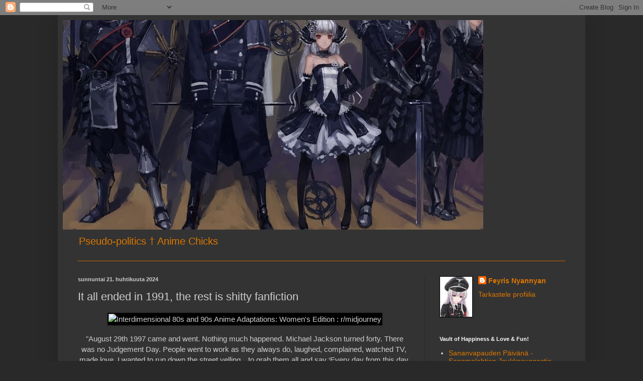

--- FILE ---
content_type: text/html; charset=UTF-8
request_url: https://animesitaatit.blogspot.com/2024/04/it-all-ended-in-1991-rest-is-shitty.html
body_size: 22359
content:
<!DOCTYPE html>
<html class='v2' dir='ltr' lang='fi'>
<head>
<link href='https://www.blogger.com/static/v1/widgets/335934321-css_bundle_v2.css' rel='stylesheet' type='text/css'/>
<meta content='width=1100' name='viewport'/>
<meta content='text/html; charset=UTF-8' http-equiv='Content-Type'/>
<meta content='blogger' name='generator'/>
<link href='https://animesitaatit.blogspot.com/favicon.ico' rel='icon' type='image/x-icon'/>
<link href='http://animesitaatit.blogspot.com/2024/04/it-all-ended-in-1991-rest-is-shitty.html' rel='canonical'/>
<link rel="alternate" type="application/atom+xml" title="Animetyttöjä ja Pseudopolitiikkaa - Atom" href="https://animesitaatit.blogspot.com/feeds/posts/default" />
<link rel="alternate" type="application/rss+xml" title="Animetyttöjä ja Pseudopolitiikkaa - RSS" href="https://animesitaatit.blogspot.com/feeds/posts/default?alt=rss" />
<link rel="service.post" type="application/atom+xml" title="Animetyttöjä ja Pseudopolitiikkaa - Atom" href="https://www.blogger.com/feeds/8659578834662171953/posts/default" />

<link rel="alternate" type="application/atom+xml" title="Animetyttöjä ja Pseudopolitiikkaa - Atom" href="https://animesitaatit.blogspot.com/feeds/5510061900328182473/comments/default" />
<!--Can't find substitution for tag [blog.ieCssRetrofitLinks]-->
<link href='https://preview.redd.it/interdimensional-80s-and-90s-anime-adaptations-womens-v0-u6whr7lxsz8c1.png?width=640&crop=smart&auto=webp&s=f78ee57e284dc11cf8a63ab55714db175e06bef8' rel='image_src'/>
<meta content='http://animesitaatit.blogspot.com/2024/04/it-all-ended-in-1991-rest-is-shitty.html' property='og:url'/>
<meta content='It all ended in 1991, the rest is shitty fanfiction' property='og:title'/>
<meta content='Illuminati Senpai. Ulkopuolinen tarkkailija. Näkee kaiken, kulissien taakse, sänkyjen alle' property='og:description'/>
<meta content='https://lh3.googleusercontent.com/blogger_img_proxy/[base64]w1200-h630-p-k-no-nu' property='og:image'/>
<title>Animetyttöjä ja Pseudopolitiikkaa: It all ended in 1991, the rest is shitty fanfiction</title>
<style id='page-skin-1' type='text/css'><!--
/*
-----------------------------------------------
Blogger Template Style
Name:     Simple
Designer: Blogger
URL:      www.blogger.com
----------------------------------------------- */
/* Content
----------------------------------------------- */
body {
font: normal normal 14px Arial, Tahoma, Helvetica, FreeSans, sans-serif;
color: #cccccc;
background: #292929 none repeat scroll top left;
padding: 0 40px 40px 40px;
}
html body .region-inner {
min-width: 0;
max-width: 100%;
width: auto;
}
h2 {
font-size: 22px;
}
a:link {
text-decoration:none;
color: #dd7700;
}
a:visited {
text-decoration:none;
color: #cc6600;
}
a:hover {
text-decoration:underline;
color: #cc6600;
}
.body-fauxcolumn-outer .fauxcolumn-inner {
background: transparent none repeat scroll top left;
_background-image: none;
}
.body-fauxcolumn-outer .cap-top {
position: absolute;
z-index: 1;
height: 400px;
width: 100%;
}
.body-fauxcolumn-outer .cap-top .cap-left {
width: 100%;
background: transparent none repeat-x scroll top left;
_background-image: none;
}
.content-outer {
-moz-box-shadow: 0 0 40px rgba(0, 0, 0, .15);
-webkit-box-shadow: 0 0 5px rgba(0, 0, 0, .15);
-goog-ms-box-shadow: 0 0 10px #333333;
box-shadow: 0 0 40px rgba(0, 0, 0, .15);
margin-bottom: 1px;
}
.content-inner {
padding: 10px 10px;
}
.content-inner {
background-color: #333333;
}
/* Header
----------------------------------------------- */
.header-outer {
background: transparent none repeat-x scroll 0 -400px;
_background-image: none;
}
.Header h1 {
font: normal normal 60px Arial, Tahoma, Helvetica, FreeSans, sans-serif;
color: #ffffff;
text-shadow: -1px -1px 1px rgba(0, 0, 0, .2);
}
.Header h1 a {
color: #ffffff;
}
.Header .description {
font-size: 140%;
color: #dd7700;
}
.header-inner .Header .titlewrapper {
padding: 22px 30px;
}
.header-inner .Header .descriptionwrapper {
padding: 0 30px;
}
/* Tabs
----------------------------------------------- */
.tabs-inner .section:first-child {
border-top: 1px solid #cc6600;
}
.tabs-inner .section:first-child ul {
margin-top: -1px;
border-top: 1px solid #cc6600;
border-left: 0 solid #cc6600;
border-right: 0 solid #cc6600;
}
.tabs-inner .widget ul {
background: #222222 none repeat-x scroll 0 -800px;
_background-image: none;
border-bottom: 1px solid #cc6600;
margin-top: 0;
margin-left: -30px;
margin-right: -30px;
}
.tabs-inner .widget li a {
display: inline-block;
padding: .6em 1em;
font: normal normal 14px Arial, Tahoma, Helvetica, FreeSans, sans-serif;
color: #999999;
border-left: 1px solid #333333;
border-right: 0 solid #cc6600;
}
.tabs-inner .widget li:first-child a {
border-left: none;
}
.tabs-inner .widget li.selected a, .tabs-inner .widget li a:hover {
color: #ffffff;
background-color: #000000;
text-decoration: none;
}
/* Columns
----------------------------------------------- */
.main-outer {
border-top: 0 solid #292929;
}
.fauxcolumn-left-outer .fauxcolumn-inner {
border-right: 1px solid #292929;
}
.fauxcolumn-right-outer .fauxcolumn-inner {
border-left: 1px solid #292929;
}
/* Headings
----------------------------------------------- */
div.widget > h2,
div.widget h2.title {
margin: 0 0 1em 0;
font: normal bold 11px Arial, Tahoma, Helvetica, FreeSans, sans-serif;
color: #ffffff;
}
/* Widgets
----------------------------------------------- */
.widget .zippy {
color: #999999;
text-shadow: 2px 2px 1px rgba(0, 0, 0, .1);
}
.widget .popular-posts ul {
list-style: none;
}
/* Posts
----------------------------------------------- */
h2.date-header {
font: normal bold 11px Arial, Tahoma, Helvetica, FreeSans, sans-serif;
}
.date-header span {
background-color: transparent;
color: #cccccc;
padding: inherit;
letter-spacing: inherit;
margin: inherit;
}
.main-inner {
padding-top: 30px;
padding-bottom: 30px;
}
.main-inner .column-center-inner {
padding: 0 15px;
}
.main-inner .column-center-inner .section {
margin: 0 15px;
}
.post {
margin: 0 0 25px 0;
}
h3.post-title, .comments h4 {
font: normal normal 22px Arial, Tahoma, Helvetica, FreeSans, sans-serif;
margin: .75em 0 0;
}
.post-body {
font-size: 110%;
line-height: 1.4;
position: relative;
}
.post-body img, .post-body .tr-caption-container, .Profile img, .Image img,
.BlogList .item-thumbnail img {
padding: 0;
background: #000000;
border: 1px solid #000000;
-moz-box-shadow: 1px 1px 5px rgba(0, 0, 0, .1);
-webkit-box-shadow: 1px 1px 5px rgba(0, 0, 0, .1);
box-shadow: 1px 1px 5px rgba(0, 0, 0, .1);
}
.post-body img, .post-body .tr-caption-container {
padding: 1px;
}
.post-body .tr-caption-container {
color: #ffffff;
}
.post-body .tr-caption-container img {
padding: 0;
background: transparent;
border: none;
-moz-box-shadow: 0 0 0 rgba(0, 0, 0, .1);
-webkit-box-shadow: 0 0 0 rgba(0, 0, 0, .1);
box-shadow: 0 0 0 rgba(0, 0, 0, .1);
}
.post-header {
margin: 0 0 1.5em;
line-height: 1.6;
font-size: 90%;
}
.post-footer {
margin: 20px -2px 0;
padding: 5px 10px;
color: #888888;
background-color: #303030;
border-bottom: 1px solid #444444;
line-height: 1.6;
font-size: 90%;
}
#comments .comment-author {
padding-top: 1.5em;
border-top: 1px solid #292929;
background-position: 0 1.5em;
}
#comments .comment-author:first-child {
padding-top: 0;
border-top: none;
}
.avatar-image-container {
margin: .2em 0 0;
}
#comments .avatar-image-container img {
border: 1px solid #000000;
}
/* Comments
----------------------------------------------- */
.comments .comments-content .icon.blog-author {
background-repeat: no-repeat;
background-image: url([data-uri]);
}
.comments .comments-content .loadmore a {
border-top: 1px solid #999999;
border-bottom: 1px solid #999999;
}
.comments .comment-thread.inline-thread {
background-color: #303030;
}
.comments .continue {
border-top: 2px solid #999999;
}
/* Accents
---------------------------------------------- */
.section-columns td.columns-cell {
border-left: 1px solid #292929;
}
.blog-pager {
background: transparent none no-repeat scroll top center;
}
.blog-pager-older-link, .home-link,
.blog-pager-newer-link {
background-color: #333333;
padding: 5px;
}
.footer-outer {
border-top: 0 dashed #bbbbbb;
}
/* Mobile
----------------------------------------------- */
body.mobile  {
background-size: auto;
}
.mobile .body-fauxcolumn-outer {
background: transparent none repeat scroll top left;
}
.mobile .body-fauxcolumn-outer .cap-top {
background-size: 100% auto;
}
.mobile .content-outer {
-webkit-box-shadow: 0 0 3px rgba(0, 0, 0, .15);
box-shadow: 0 0 3px rgba(0, 0, 0, .15);
}
.mobile .tabs-inner .widget ul {
margin-left: 0;
margin-right: 0;
}
.mobile .post {
margin: 0;
}
.mobile .main-inner .column-center-inner .section {
margin: 0;
}
.mobile .date-header span {
padding: 0.1em 10px;
margin: 0 -10px;
}
.mobile h3.post-title {
margin: 0;
}
.mobile .blog-pager {
background: transparent none no-repeat scroll top center;
}
.mobile .footer-outer {
border-top: none;
}
.mobile .main-inner, .mobile .footer-inner {
background-color: #333333;
}
.mobile-index-contents {
color: #cccccc;
}
.mobile-link-button {
background-color: #dd7700;
}
.mobile-link-button a:link, .mobile-link-button a:visited {
color: #ffffff;
}
.mobile .tabs-inner .section:first-child {
border-top: none;
}
.mobile .tabs-inner .PageList .widget-content {
background-color: #000000;
color: #ffffff;
border-top: 1px solid #cc6600;
border-bottom: 1px solid #cc6600;
}
.mobile .tabs-inner .PageList .widget-content .pagelist-arrow {
border-left: 1px solid #cc6600;
}

--></style>
<style id='template-skin-1' type='text/css'><!--
body {
min-width: 1050px;
}
.content-outer, .content-fauxcolumn-outer, .region-inner {
min-width: 1050px;
max-width: 1050px;
_width: 1050px;
}
.main-inner .columns {
padding-left: 0;
padding-right: 310px;
}
.main-inner .fauxcolumn-center-outer {
left: 0;
right: 310px;
/* IE6 does not respect left and right together */
_width: expression(this.parentNode.offsetWidth -
parseInt("0") -
parseInt("310px") + 'px');
}
.main-inner .fauxcolumn-left-outer {
width: 0;
}
.main-inner .fauxcolumn-right-outer {
width: 310px;
}
.main-inner .column-left-outer {
width: 0;
right: 100%;
margin-left: -0;
}
.main-inner .column-right-outer {
width: 310px;
margin-right: -310px;
}
#layout {
min-width: 0;
}
#layout .content-outer {
min-width: 0;
width: 800px;
}
#layout .region-inner {
min-width: 0;
width: auto;
}
body#layout div.add_widget {
padding: 8px;
}
body#layout div.add_widget a {
margin-left: 32px;
}
--></style>
<script type='text/javascript'>
        (function(i,s,o,g,r,a,m){i['GoogleAnalyticsObject']=r;i[r]=i[r]||function(){
        (i[r].q=i[r].q||[]).push(arguments)},i[r].l=1*new Date();a=s.createElement(o),
        m=s.getElementsByTagName(o)[0];a.async=1;a.src=g;m.parentNode.insertBefore(a,m)
        })(window,document,'script','https://www.google-analytics.com/analytics.js','ga');
        ga('create', 'UA-69097123-1', 'auto', 'blogger');
        ga('blogger.send', 'pageview');
      </script>
<link href='https://www.blogger.com/dyn-css/authorization.css?targetBlogID=8659578834662171953&amp;zx=340e056c-e4c0-474c-9340-8f15a54a7d7b' media='none' onload='if(media!=&#39;all&#39;)media=&#39;all&#39;' rel='stylesheet'/><noscript><link href='https://www.blogger.com/dyn-css/authorization.css?targetBlogID=8659578834662171953&amp;zx=340e056c-e4c0-474c-9340-8f15a54a7d7b' rel='stylesheet'/></noscript>
<meta name='google-adsense-platform-account' content='ca-host-pub-1556223355139109'/>
<meta name='google-adsense-platform-domain' content='blogspot.com'/>

</head>
<body class='loading variant-dark'>
<div class='navbar section' id='navbar' name='Navigointipalkki'><div class='widget Navbar' data-version='1' id='Navbar1'><script type="text/javascript">
    function setAttributeOnload(object, attribute, val) {
      if(window.addEventListener) {
        window.addEventListener('load',
          function(){ object[attribute] = val; }, false);
      } else {
        window.attachEvent('onload', function(){ object[attribute] = val; });
      }
    }
  </script>
<div id="navbar-iframe-container"></div>
<script type="text/javascript" src="https://apis.google.com/js/platform.js"></script>
<script type="text/javascript">
      gapi.load("gapi.iframes:gapi.iframes.style.bubble", function() {
        if (gapi.iframes && gapi.iframes.getContext) {
          gapi.iframes.getContext().openChild({
              url: 'https://www.blogger.com/navbar/8659578834662171953?po\x3d5510061900328182473\x26origin\x3dhttps://animesitaatit.blogspot.com',
              where: document.getElementById("navbar-iframe-container"),
              id: "navbar-iframe"
          });
        }
      });
    </script><script type="text/javascript">
(function() {
var script = document.createElement('script');
script.type = 'text/javascript';
script.src = '//pagead2.googlesyndication.com/pagead/js/google_top_exp.js';
var head = document.getElementsByTagName('head')[0];
if (head) {
head.appendChild(script);
}})();
</script>
</div></div>
<div class='body-fauxcolumns'>
<div class='fauxcolumn-outer body-fauxcolumn-outer'>
<div class='cap-top'>
<div class='cap-left'></div>
<div class='cap-right'></div>
</div>
<div class='fauxborder-left'>
<div class='fauxborder-right'></div>
<div class='fauxcolumn-inner'>
</div>
</div>
<div class='cap-bottom'>
<div class='cap-left'></div>
<div class='cap-right'></div>
</div>
</div>
</div>
<div class='content'>
<div class='content-fauxcolumns'>
<div class='fauxcolumn-outer content-fauxcolumn-outer'>
<div class='cap-top'>
<div class='cap-left'></div>
<div class='cap-right'></div>
</div>
<div class='fauxborder-left'>
<div class='fauxborder-right'></div>
<div class='fauxcolumn-inner'>
</div>
</div>
<div class='cap-bottom'>
<div class='cap-left'></div>
<div class='cap-right'></div>
</div>
</div>
</div>
<div class='content-outer'>
<div class='content-cap-top cap-top'>
<div class='cap-left'></div>
<div class='cap-right'></div>
</div>
<div class='fauxborder-left content-fauxborder-left'>
<div class='fauxborder-right content-fauxborder-right'></div>
<div class='content-inner'>
<header>
<div class='header-outer'>
<div class='header-cap-top cap-top'>
<div class='cap-left'></div>
<div class='cap-right'></div>
</div>
<div class='fauxborder-left header-fauxborder-left'>
<div class='fauxborder-right header-fauxborder-right'></div>
<div class='region-inner header-inner'>
<div class='header section' id='header' name='Otsikko'><div class='widget Header' data-version='1' id='Header1'>
<div id='header-inner'>
<a href='https://animesitaatit.blogspot.com/' style='display: block'>
<img alt='Animetyttöjä ja Pseudopolitiikkaa' height='418px; ' id='Header1_headerimg' src='https://blogger.googleusercontent.com/img/b/R29vZ2xl/AVvXsEhnsg_pVi55VFY7Hshz81syERIBpcYYQiuWGbHYMRJybSIBjtj08RoAGjlayj90IXRehbBnB97ZVQeVtelUSrYpLdqMTW78KonuSUZpGi11d-o0BGKoearxPrFxzSBKavNllgDJ-FQtR-dX/s1030/bloghead+5555.jpg' style='display: block' width='837px; '/>
</a>
<div class='descriptionwrapper'>
<p class='description'><span>Pseudo-politics &#8224; Anime Chicks</span></p>
</div>
</div>
</div></div>
</div>
</div>
<div class='header-cap-bottom cap-bottom'>
<div class='cap-left'></div>
<div class='cap-right'></div>
</div>
</div>
</header>
<div class='tabs-outer'>
<div class='tabs-cap-top cap-top'>
<div class='cap-left'></div>
<div class='cap-right'></div>
</div>
<div class='fauxborder-left tabs-fauxborder-left'>
<div class='fauxborder-right tabs-fauxborder-right'></div>
<div class='region-inner tabs-inner'>
<div class='tabs no-items section' id='crosscol' name='Kaikki sarakkeet'></div>
<div class='tabs no-items section' id='crosscol-overflow' name='Cross-Column 2'></div>
</div>
</div>
<div class='tabs-cap-bottom cap-bottom'>
<div class='cap-left'></div>
<div class='cap-right'></div>
</div>
</div>
<div class='main-outer'>
<div class='main-cap-top cap-top'>
<div class='cap-left'></div>
<div class='cap-right'></div>
</div>
<div class='fauxborder-left main-fauxborder-left'>
<div class='fauxborder-right main-fauxborder-right'></div>
<div class='region-inner main-inner'>
<div class='columns fauxcolumns'>
<div class='fauxcolumn-outer fauxcolumn-center-outer'>
<div class='cap-top'>
<div class='cap-left'></div>
<div class='cap-right'></div>
</div>
<div class='fauxborder-left'>
<div class='fauxborder-right'></div>
<div class='fauxcolumn-inner'>
</div>
</div>
<div class='cap-bottom'>
<div class='cap-left'></div>
<div class='cap-right'></div>
</div>
</div>
<div class='fauxcolumn-outer fauxcolumn-left-outer'>
<div class='cap-top'>
<div class='cap-left'></div>
<div class='cap-right'></div>
</div>
<div class='fauxborder-left'>
<div class='fauxborder-right'></div>
<div class='fauxcolumn-inner'>
</div>
</div>
<div class='cap-bottom'>
<div class='cap-left'></div>
<div class='cap-right'></div>
</div>
</div>
<div class='fauxcolumn-outer fauxcolumn-right-outer'>
<div class='cap-top'>
<div class='cap-left'></div>
<div class='cap-right'></div>
</div>
<div class='fauxborder-left'>
<div class='fauxborder-right'></div>
<div class='fauxcolumn-inner'>
</div>
</div>
<div class='cap-bottom'>
<div class='cap-left'></div>
<div class='cap-right'></div>
</div>
</div>
<!-- corrects IE6 width calculation -->
<div class='columns-inner'>
<div class='column-center-outer'>
<div class='column-center-inner'>
<div class='main section' id='main' name='Ensisijainen'><div class='widget Blog' data-version='1' id='Blog1'>
<div class='blog-posts hfeed'>

          <div class="date-outer">
        
<h2 class='date-header'><span>sunnuntai 21. huhtikuuta 2024</span></h2>

          <div class="date-posts">
        
<div class='post-outer'>
<div class='post hentry uncustomized-post-template' itemprop='blogPost' itemscope='itemscope' itemtype='http://schema.org/BlogPosting'>
<meta content='https://preview.redd.it/interdimensional-80s-and-90s-anime-adaptations-womens-v0-u6whr7lxsz8c1.png?width=640&crop=smart&auto=webp&s=f78ee57e284dc11cf8a63ab55714db175e06bef8' itemprop='image_url'/>
<meta content='8659578834662171953' itemprop='blogId'/>
<meta content='5510061900328182473' itemprop='postId'/>
<a name='5510061900328182473'></a>
<h3 class='post-title entry-title' itemprop='name'>
It all ended in 1991, the rest is shitty fanfiction
</h3>
<div class='post-header'>
<div class='post-header-line-1'></div>
</div>
<div class='post-body entry-content' id='post-body-5510061900328182473' itemprop='description articleBody'>
<p style="text-align: center;">&nbsp;<img alt="Interdimensional 80s and 90s Anime Adaptations: Women&#39;s Edition :  r/midjourney" class="sFlh5c pT0Scc iPVvYb" height="584" src="https://preview.redd.it/interdimensional-80s-and-90s-anime-adaptations-womens-v0-u6whr7lxsz8c1.png?width=640&amp;crop=smart&amp;auto=webp&amp;s=f78ee57e284dc11cf8a63ab55714db175e06bef8" style="height: 640px; margin: 0px; max-width: 640px; width: 640px;" width="584" /></p><p style="text-align: center;">&nbsp;"August 29th 1997 came and went. Nothing much happened. Michael Jackson turned forty. There was no Judgement Day. People went to work as they always do, laughed, complained, watched TV, made love. I wanted to run down the street yelling&#8230;to grab them all and say &#8216;Every day from this day is a gift. Use it well&#8217;. Instead, I got drunk.</p><div class="x11i5rnm xat24cr x1mh8g0r x1vvkbs xtlvy1s x126k92a" style="text-align: center;"><div>That was thirty years ago. But the dark future which never came still exists for me, and it always will, like the traces of a dream lingering in the morning light."</div><div>&nbsp;</div><div>&nbsp;</div><div>&nbsp;<img alt="Sarah Connor and Ellen Ripley 90s style Fanart I made for a ..." class="sFlh5c pT0Scc iPVvYb" src="https://preview.redd.it/kk84rloibis71.jpg?width=640&amp;crop=smart&amp;auto=webp&amp;s=a958848947fc931dc68e36826d72163df3f84964" style="height: 653px; margin: 0px; max-width: 640px; width: 490px;" /></div></div>
<div style='clear: both;'></div>
</div>
<div class='post-footer'>
<div class='post-footer-line post-footer-line-1'>
<span class='post-author vcard'>
Posted by
<span class='fn' itemprop='author' itemscope='itemscope' itemtype='http://schema.org/Person'>
<meta content='https://www.blogger.com/profile/08387087929944994943' itemprop='url'/>
<a class='g-profile' href='https://www.blogger.com/profile/08387087929944994943' rel='author' title='author profile'>
<span itemprop='name'>Feyris Nyannyan</span>
</a>
</span>
</span>
<span class='post-timestamp'>
</span>
<span class='post-comment-link'>
</span>
<span class='post-icons'>
</span>
<div class='post-share-buttons goog-inline-block'>
<a class='goog-inline-block share-button sb-email' href='https://www.blogger.com/share-post.g?blogID=8659578834662171953&postID=5510061900328182473&target=email' target='_blank' title='Kohteen lähettäminen sähköpostitse'><span class='share-button-link-text'>Kohteen lähettäminen sähköpostitse</span></a><a class='goog-inline-block share-button sb-blog' href='https://www.blogger.com/share-post.g?blogID=8659578834662171953&postID=5510061900328182473&target=blog' onclick='window.open(this.href, "_blank", "height=270,width=475"); return false;' target='_blank' title='Bloggaa tästä!'><span class='share-button-link-text'>Bloggaa tästä!</span></a><a class='goog-inline-block share-button sb-twitter' href='https://www.blogger.com/share-post.g?blogID=8659578834662171953&postID=5510061900328182473&target=twitter' target='_blank' title='Jaa X:ssä'><span class='share-button-link-text'>Jaa X:ssä</span></a><a class='goog-inline-block share-button sb-facebook' href='https://www.blogger.com/share-post.g?blogID=8659578834662171953&postID=5510061900328182473&target=facebook' onclick='window.open(this.href, "_blank", "height=430,width=640"); return false;' target='_blank' title='Jaa Facebookiin'><span class='share-button-link-text'>Jaa Facebookiin</span></a><a class='goog-inline-block share-button sb-pinterest' href='https://www.blogger.com/share-post.g?blogID=8659578834662171953&postID=5510061900328182473&target=pinterest' target='_blank' title='Jaa Pinterestiin'><span class='share-button-link-text'>Jaa Pinterestiin</span></a>
</div>
</div>
<div class='post-footer-line post-footer-line-2'>
<span class='post-labels'>
</span>
</div>
<div class='post-footer-line post-footer-line-3'>
<span class='post-location'>
</span>
</div>
</div>
</div>
<div class='comments' id='comments'>
<a name='comments'></a>
<h4>Ei kommentteja:</h4>
<div id='Blog1_comments-block-wrapper'>
<dl class='avatar-comment-indent' id='comments-block'>
</dl>
</div>
<p class='comment-footer'>
<div class='comment-form'>
<a name='comment-form'></a>
<h4 id='comment-post-message'>Lähetä kommentti</h4>
<p>
</p>
<a href='https://www.blogger.com/comment/frame/8659578834662171953?po=5510061900328182473&hl=fi&saa=85391&origin=https://animesitaatit.blogspot.com' id='comment-editor-src'></a>
<iframe allowtransparency='true' class='blogger-iframe-colorize blogger-comment-from-post' frameborder='0' height='410px' id='comment-editor' name='comment-editor' src='' width='100%'></iframe>
<script src='https://www.blogger.com/static/v1/jsbin/2830521187-comment_from_post_iframe.js' type='text/javascript'></script>
<script type='text/javascript'>
      BLOG_CMT_createIframe('https://www.blogger.com/rpc_relay.html');
    </script>
</div>
</p>
</div>
</div>

        </div></div>
      
</div>
<div class='blog-pager' id='blog-pager'>
<span id='blog-pager-newer-link'>
<a class='blog-pager-newer-link' href='https://animesitaatit.blogspot.com/2024/05/guten-tag-hop-clop-guten-tag-schlop.html' id='Blog1_blog-pager-newer-link' title='Uudempi teksti'>Uudempi teksti</a>
</span>
<span id='blog-pager-older-link'>
<a class='blog-pager-older-link' href='https://animesitaatit.blogspot.com/2024/04/french-losistance.html' id='Blog1_blog-pager-older-link' title='Vanhempi viesti'>Vanhempi viesti</a>
</span>
<a class='home-link' href='https://animesitaatit.blogspot.com/'>Etusivu</a>
</div>
<div class='clear'></div>
<div class='post-feeds'>
<div class='feed-links'>
Tilaa:
<a class='feed-link' href='https://animesitaatit.blogspot.com/feeds/5510061900328182473/comments/default' target='_blank' type='application/atom+xml'>Lähetä kommentteja (Atom)</a>
</div>
</div>
</div></div>
</div>
</div>
<div class='column-left-outer'>
<div class='column-left-inner'>
<aside>
</aside>
</div>
</div>
<div class='column-right-outer'>
<div class='column-right-inner'>
<aside>
<div class='sidebar section' id='sidebar-right-1'><div class='widget Profile' data-version='1' id='Profile1'>
<div class='widget-content'>
<a href='https://www.blogger.com/profile/08387087929944994943'><img alt='Oma kuva' class='profile-img' height='80' src='//blogger.googleusercontent.com/img/b/R29vZ2xl/AVvXsEhTZcA5NzpgXRdvKYiuC_sagiI054PXEDXOGU7lefJ-UAp4X8j3fMOuqD5Rsdey_sWs_jROdErZFJuw6xZmtpAw2tVK43Fd-eH8DWbj_Nj84zzr-daP2XkmyQPUE4b6oZij4OaQZJm4ps21pzoplSybnVJCy2ZE7jf9Tq4V7e5cZbk/s220/asdfewr.jpg' width='64'/></a>
<dl class='profile-datablock'>
<dt class='profile-data'>
<a class='profile-name-link g-profile' href='https://www.blogger.com/profile/08387087929944994943' rel='author' style='background-image: url(//www.blogger.com/img/logo-16.png);'>
Feyris Nyannyan
</a>
</dt>
</dl>
<a class='profile-link' href='https://www.blogger.com/profile/08387087929944994943' rel='author'>Tarkastele profiilia</a>
<div class='clear'></div>
</div>
</div><div class='widget LinkList' data-version='1' id='LinkList2'>
<h2>Vault of Happiness &amp; Love &amp; Fun!</h2>
<div class='widget-content'>
<ul>
<li><a href='https://animesitaatit.blogspot.com/2021/03/sananvapauden-paivana-sanomalehtien.html'>Sananvapauden Päivänä - Sanomalehtien Joukkosuggestio</a></li>
<li><a href='http://animesitaatit.blogspot.com/2016/02/viimeinen-lokimerkinta.html'>Viimeinen Lokimerkintä</a></li>
<li><a href='http://animesitaatit.blogspot.com/2018/08/konepeltitytto.html'>Konepeltityttö/Uuninpankkopoika</a></li>
<li><a href='http://animesitaatit.blogspot.com/2018/08/uutisten-erikoislahetys-piiritystilanne.html'>Positiivisuuskultin Piiritystilanne</a></li>
<li><a href='http://animesitaatit.blogspot.com/2016/01/joulupukin-salainen-paivakirja.html'>Joulupukin Salainen Päiväkirja</a></li>
<li><a href='http://animesitaatit.blogspot.com/2016/11/antirasistin-palikkatesti.html'>Antirasistin Palikkatesti</a></li>
<li><a href='http://animesitaatit.blogspot.fi/2016/09/merisaa-mankurt-juureton-orja.html'>Merisää / Mankurt, juureton orja</a></li>
<li><a href='http://animesitaatit.blogspot.com/2017/02/kawaii-komisario-palmu-iii-putinin.html'>Kawaii Komisario Palmu 3</a></li>
<li><a href='http://animesitaatit.blogspot.com/2016/07/heinakuun-trendivarit.html'>Loyalist Red, Prussian Blue I love you</a></li>
<li><a href='http://animesitaatit.blogspot.com/2016/10/enta-jos-kaikki-olisikin-totta.html'>Entä jos kaikki olisikin totta?</a></li>
<li><a href='http://animesitaatit.blogspot.com/2016/09/invaasion-vastainen-puhe.html'>Invaasioministeri Paula Risikko </a></li>
<li><a href='http://animesitaatit.blogspot.fi/2016/10/rattodivisioonan-polloiltamat-7-veri.html'>Rattodivisioonan Pöllöiltamat #7: Veri, Teräs ja Myytti </a></li>
<li><a href='http://animesitaatit.blogspot.com/2017/01/matka.html'>Matka</a></li>
<li><a href='http://animesitaatit.blogspot.fi/2017/02/valemerimiehet.html'>Valemerimiehet</a></li>
<li><a href='http://animesitaatit.blogspot.com/2016/07/absurdinian-liikennoinnin-historiaa-osa.html'>Absurdinia</a></li>
<li><a href='http://animesitaatit.blogspot.com/2016/09/ote-periaateohjelmasta.html'>Ote Periaateohjelmasta</a></li>
<li><a href='http://animesitaatit.blogspot.com/2016/03/kieltaminen.html'>Kieltäminen</a></li>
<li><a href='http://animesitaatit.blogspot.fi/2016/09/hakaristin-reconquista.html'>Hakaristin Reconquista</a></li>
<li><a href='http://animesitaatit.blogspot.fi/2016/10/olemukseton-atomi.html'>Olemukseton Atomi</a></li>
<li><a href='http://animesitaatit.blogspot.com/2016/06/eras-seilori.html'>Ruukinmatruuna-kausti</a></li>
<li><a href='http://animesitaatit.blogspot.fi/2015/11/red-marker-sidestory-two-idiots-winged.html'>Siivekäs Laiva</a></li>
<li><a href='http://animesitaatit.blogspot.com/2016/06/kawaii-komisario-palmu.html'>Kawaii, Komisario Palmu</a></li>
<li><a href='http://animesitaatit.blogspot.fi/2016/08/paskanaaran-saaga_30.html'>Paskanäärän Saaga</a></li>
<li><a href='http://animesitaatit.blogspot.fi/2016/04/satuhetki.html'>Satuhetki</a></li>
<li><a href='http://animesitaatit.blogspot.com/2016/09/piirroshahmon-ajojahti.html'>Piirroshahmon Ajojahti</a></li>
<li><a href='http://animesitaatit.blogspot.fi/2015/08/red-marker-iii-meanwhile-in-pub.html'>Red Marker III</a></li>
<li><a href='http://animesitaatit.blogspot.com/2016/04/nautintavalmiste.html'>Säilykkeitä Kansalle</a></li>
<li><a href='http://animesitaatit.blogspot.fi/2015/11/viesteja-rintamalta-2.html'>Lohikäärmeen Henkäys</a></li>
<li><a href='http://animesitaatit.blogspot.com/2016/03/hulluuden-kirjo-sarjamurha.html'>Hulluuden Kirjo: Sarjamurha</a></li>
<li><a href='http://animesitaatit.blogspot.fi/2016/08/feyriss-ultra-secret-number-station-73.html'>Ultrasalainen Numeroasema jakso 73</a></li>
<li><a href='http://animesitaatit.blogspot.com/2015/08/in-world.html'>In a World...</a></li>
<li><a href='http://animesitaatit.blogspot.fi/2016/01/origins-of-my-little-gestapo-dungeon.html'>How 'My Little Gestapo Dungeon on the Prairie' started</a></li>
<li><a href='http://animesitaatit.blogspot.com/2015/12/joulutrilogia-viimeinen-osa-little.html'>Joulutrilogia - päätösosa</a></li>
<li><a href='http://animesitaatit.blogspot.com/2015/12/hylattyjen-supersankareiden-kerho.html'>Hylättyjen supersankareiden kerho</a></li>
<li><a href='http://animesitaatit.blogspot.fi/2016/02/valekoulukuraattori.html'>Valeammatti</a></li>
<li><a href='http://animesitaatit.blogspot.com/2015/12/cult-of-cancer-2.html'>Cult of Cancer #2</a></li>
<li><a href='http://animesitaatit.blogspot.com/2015/10/nazima-reichmeyerin-rasiseikun.html'>Nazima Reichmeyer</a></li>
<li><a href='http://animesitaatit.blogspot.com/2016/03/mengyn-vastaanotolla-2.html'>Mengyn Vastaanotolla</a></li>
<li><a href='http://animesitaatit.blogspot.com/2015/10/my-entire-spank-collection.html'>My entire Spank collection</a></li>
<li><a href='http://animesitaatit.blogspot.com/2015/10/pelle-peloton-vesittaa-tuulivoima.html'>Pelle Peloton vesittää; tuulivoima</a></li>
<li><a href='http://animesitaatit.blogspot.com/2016/01/hs-paransi-minut-rasismista.html'>Helsingin sanomat paransi minut rasismista</a></li>
<li><a href='http://animesitaatit.blogspot.com/2016/01/huumorlehti-hesari.html'>Huumorilehti Helsingin Sanomat</a></li>
<li><a href='http://animesitaatit.blogspot.com/2015/09/uutisia-suomesta-2121-kaupunkisodassa.html'>Suomi vuonna 2121 - Kaupunkisodassa voi heittää aivot narikkaan</a></li>
<li><a href='http://animesitaatit.blogspot.com/2015/10/eurabia-harmageddon-some-game-units.html'>Eurabia:Harmageddon game</a></li>
<li><a href='http://animesitaatit.blogspot.fi/2015/10/infidel-units-and-stuff-from-eurabia.html'>infidel units from Eurabia:Harmageddon</a></li>
<li><a href='http://animesitaatit.blogspot.com/2015/11/viesteja-rintamalta-1.html'>Viestejä Rintamalta #1</a></li>
<li><a href='http://animesitaatit.blogspot.com/2015/07/invoking-hitler-san.html'>Invoking Hitler-san</a></li>
<li><a href='http://animesitaatit.blogspot.fi/2015/12/alien-nation.html'>Mielisairaala nimeltä Maa</a></li>
<li><a href='http://animesitaatit.blogspot.com/2015/08/my-entire-dick-collection-nsfw.html'>My entire Dick collection</a></li>
<li><a href='http://animesitaatit.blogspot.com/2015/09/juha-sipilan-lolitarium.html'>Juha Sipilän Lolitaario</a></li>
<li><a href='http://animesitaatit.blogspot.com/2015/08/gestapo-dungeon.html'>Stories From My Gestapo Dungeon - With a Little Hint of Chanel No. 5</a></li>
<li><a href='http://animesitaatit.blogspot.com/2015/09/vihervasemmistolaisuus-johtotahtemme.html'>Vihervasemmistolaisuus - Johtotähtemme</a></li>
</ul>
<div class='clear'></div>
</div>
</div><div class='widget BlogArchive' data-version='1' id='BlogArchive1'>
<h2>Blogiarkisto</h2>
<div class='widget-content'>
<div id='ArchiveList'>
<div id='BlogArchive1_ArchiveList'>
<ul class='hierarchy'>
<li class='archivedate collapsed'>
<a class='toggle' href='javascript:void(0)'>
<span class='zippy'>

        &#9658;&#160;
      
</span>
</a>
<a class='post-count-link' href='https://animesitaatit.blogspot.com/2015/'>
2015
</a>
<span class='post-count' dir='ltr'>(139)</span>
<ul class='hierarchy'>
<li class='archivedate collapsed'>
<a class='toggle' href='javascript:void(0)'>
<span class='zippy'>

        &#9658;&#160;
      
</span>
</a>
<a class='post-count-link' href='https://animesitaatit.blogspot.com/2015/07/'>
heinä
</a>
<span class='post-count' dir='ltr'>(20)</span>
</li>
</ul>
<ul class='hierarchy'>
<li class='archivedate collapsed'>
<a class='toggle' href='javascript:void(0)'>
<span class='zippy'>

        &#9658;&#160;
      
</span>
</a>
<a class='post-count-link' href='https://animesitaatit.blogspot.com/2015/08/'>
elo
</a>
<span class='post-count' dir='ltr'>(15)</span>
</li>
</ul>
<ul class='hierarchy'>
<li class='archivedate collapsed'>
<a class='toggle' href='javascript:void(0)'>
<span class='zippy'>

        &#9658;&#160;
      
</span>
</a>
<a class='post-count-link' href='https://animesitaatit.blogspot.com/2015/09/'>
syys
</a>
<span class='post-count' dir='ltr'>(15)</span>
</li>
</ul>
<ul class='hierarchy'>
<li class='archivedate collapsed'>
<a class='toggle' href='javascript:void(0)'>
<span class='zippy'>

        &#9658;&#160;
      
</span>
</a>
<a class='post-count-link' href='https://animesitaatit.blogspot.com/2015/10/'>
loka
</a>
<span class='post-count' dir='ltr'>(37)</span>
</li>
</ul>
<ul class='hierarchy'>
<li class='archivedate collapsed'>
<a class='toggle' href='javascript:void(0)'>
<span class='zippy'>

        &#9658;&#160;
      
</span>
</a>
<a class='post-count-link' href='https://animesitaatit.blogspot.com/2015/11/'>
marras
</a>
<span class='post-count' dir='ltr'>(29)</span>
</li>
</ul>
<ul class='hierarchy'>
<li class='archivedate collapsed'>
<a class='toggle' href='javascript:void(0)'>
<span class='zippy'>

        &#9658;&#160;
      
</span>
</a>
<a class='post-count-link' href='https://animesitaatit.blogspot.com/2015/12/'>
joulu
</a>
<span class='post-count' dir='ltr'>(23)</span>
</li>
</ul>
</li>
</ul>
<ul class='hierarchy'>
<li class='archivedate collapsed'>
<a class='toggle' href='javascript:void(0)'>
<span class='zippy'>

        &#9658;&#160;
      
</span>
</a>
<a class='post-count-link' href='https://animesitaatit.blogspot.com/2016/'>
2016
</a>
<span class='post-count' dir='ltr'>(281)</span>
<ul class='hierarchy'>
<li class='archivedate collapsed'>
<a class='toggle' href='javascript:void(0)'>
<span class='zippy'>

        &#9658;&#160;
      
</span>
</a>
<a class='post-count-link' href='https://animesitaatit.blogspot.com/2016/01/'>
tammi
</a>
<span class='post-count' dir='ltr'>(27)</span>
</li>
</ul>
<ul class='hierarchy'>
<li class='archivedate collapsed'>
<a class='toggle' href='javascript:void(0)'>
<span class='zippy'>

        &#9658;&#160;
      
</span>
</a>
<a class='post-count-link' href='https://animesitaatit.blogspot.com/2016/02/'>
helmi
</a>
<span class='post-count' dir='ltr'>(26)</span>
</li>
</ul>
<ul class='hierarchy'>
<li class='archivedate collapsed'>
<a class='toggle' href='javascript:void(0)'>
<span class='zippy'>

        &#9658;&#160;
      
</span>
</a>
<a class='post-count-link' href='https://animesitaatit.blogspot.com/2016/03/'>
maalis
</a>
<span class='post-count' dir='ltr'>(31)</span>
</li>
</ul>
<ul class='hierarchy'>
<li class='archivedate collapsed'>
<a class='toggle' href='javascript:void(0)'>
<span class='zippy'>

        &#9658;&#160;
      
</span>
</a>
<a class='post-count-link' href='https://animesitaatit.blogspot.com/2016/04/'>
huhti
</a>
<span class='post-count' dir='ltr'>(32)</span>
</li>
</ul>
<ul class='hierarchy'>
<li class='archivedate collapsed'>
<a class='toggle' href='javascript:void(0)'>
<span class='zippy'>

        &#9658;&#160;
      
</span>
</a>
<a class='post-count-link' href='https://animesitaatit.blogspot.com/2016/05/'>
touko
</a>
<span class='post-count' dir='ltr'>(22)</span>
</li>
</ul>
<ul class='hierarchy'>
<li class='archivedate collapsed'>
<a class='toggle' href='javascript:void(0)'>
<span class='zippy'>

        &#9658;&#160;
      
</span>
</a>
<a class='post-count-link' href='https://animesitaatit.blogspot.com/2016/06/'>
kesä
</a>
<span class='post-count' dir='ltr'>(18)</span>
</li>
</ul>
<ul class='hierarchy'>
<li class='archivedate collapsed'>
<a class='toggle' href='javascript:void(0)'>
<span class='zippy'>

        &#9658;&#160;
      
</span>
</a>
<a class='post-count-link' href='https://animesitaatit.blogspot.com/2016/07/'>
heinä
</a>
<span class='post-count' dir='ltr'>(19)</span>
</li>
</ul>
<ul class='hierarchy'>
<li class='archivedate collapsed'>
<a class='toggle' href='javascript:void(0)'>
<span class='zippy'>

        &#9658;&#160;
      
</span>
</a>
<a class='post-count-link' href='https://animesitaatit.blogspot.com/2016/08/'>
elo
</a>
<span class='post-count' dir='ltr'>(17)</span>
</li>
</ul>
<ul class='hierarchy'>
<li class='archivedate collapsed'>
<a class='toggle' href='javascript:void(0)'>
<span class='zippy'>

        &#9658;&#160;
      
</span>
</a>
<a class='post-count-link' href='https://animesitaatit.blogspot.com/2016/09/'>
syys
</a>
<span class='post-count' dir='ltr'>(23)</span>
</li>
</ul>
<ul class='hierarchy'>
<li class='archivedate collapsed'>
<a class='toggle' href='javascript:void(0)'>
<span class='zippy'>

        &#9658;&#160;
      
</span>
</a>
<a class='post-count-link' href='https://animesitaatit.blogspot.com/2016/10/'>
loka
</a>
<span class='post-count' dir='ltr'>(29)</span>
</li>
</ul>
<ul class='hierarchy'>
<li class='archivedate collapsed'>
<a class='toggle' href='javascript:void(0)'>
<span class='zippy'>

        &#9658;&#160;
      
</span>
</a>
<a class='post-count-link' href='https://animesitaatit.blogspot.com/2016/11/'>
marras
</a>
<span class='post-count' dir='ltr'>(16)</span>
</li>
</ul>
<ul class='hierarchy'>
<li class='archivedate collapsed'>
<a class='toggle' href='javascript:void(0)'>
<span class='zippy'>

        &#9658;&#160;
      
</span>
</a>
<a class='post-count-link' href='https://animesitaatit.blogspot.com/2016/12/'>
joulu
</a>
<span class='post-count' dir='ltr'>(21)</span>
</li>
</ul>
</li>
</ul>
<ul class='hierarchy'>
<li class='archivedate collapsed'>
<a class='toggle' href='javascript:void(0)'>
<span class='zippy'>

        &#9658;&#160;
      
</span>
</a>
<a class='post-count-link' href='https://animesitaatit.blogspot.com/2017/'>
2017
</a>
<span class='post-count' dir='ltr'>(175)</span>
<ul class='hierarchy'>
<li class='archivedate collapsed'>
<a class='toggle' href='javascript:void(0)'>
<span class='zippy'>

        &#9658;&#160;
      
</span>
</a>
<a class='post-count-link' href='https://animesitaatit.blogspot.com/2017/01/'>
tammi
</a>
<span class='post-count' dir='ltr'>(25)</span>
</li>
</ul>
<ul class='hierarchy'>
<li class='archivedate collapsed'>
<a class='toggle' href='javascript:void(0)'>
<span class='zippy'>

        &#9658;&#160;
      
</span>
</a>
<a class='post-count-link' href='https://animesitaatit.blogspot.com/2017/02/'>
helmi
</a>
<span class='post-count' dir='ltr'>(15)</span>
</li>
</ul>
<ul class='hierarchy'>
<li class='archivedate collapsed'>
<a class='toggle' href='javascript:void(0)'>
<span class='zippy'>

        &#9658;&#160;
      
</span>
</a>
<a class='post-count-link' href='https://animesitaatit.blogspot.com/2017/03/'>
maalis
</a>
<span class='post-count' dir='ltr'>(21)</span>
</li>
</ul>
<ul class='hierarchy'>
<li class='archivedate collapsed'>
<a class='toggle' href='javascript:void(0)'>
<span class='zippy'>

        &#9658;&#160;
      
</span>
</a>
<a class='post-count-link' href='https://animesitaatit.blogspot.com/2017/04/'>
huhti
</a>
<span class='post-count' dir='ltr'>(18)</span>
</li>
</ul>
<ul class='hierarchy'>
<li class='archivedate collapsed'>
<a class='toggle' href='javascript:void(0)'>
<span class='zippy'>

        &#9658;&#160;
      
</span>
</a>
<a class='post-count-link' href='https://animesitaatit.blogspot.com/2017/05/'>
touko
</a>
<span class='post-count' dir='ltr'>(13)</span>
</li>
</ul>
<ul class='hierarchy'>
<li class='archivedate collapsed'>
<a class='toggle' href='javascript:void(0)'>
<span class='zippy'>

        &#9658;&#160;
      
</span>
</a>
<a class='post-count-link' href='https://animesitaatit.blogspot.com/2017/06/'>
kesä
</a>
<span class='post-count' dir='ltr'>(12)</span>
</li>
</ul>
<ul class='hierarchy'>
<li class='archivedate collapsed'>
<a class='toggle' href='javascript:void(0)'>
<span class='zippy'>

        &#9658;&#160;
      
</span>
</a>
<a class='post-count-link' href='https://animesitaatit.blogspot.com/2017/07/'>
heinä
</a>
<span class='post-count' dir='ltr'>(15)</span>
</li>
</ul>
<ul class='hierarchy'>
<li class='archivedate collapsed'>
<a class='toggle' href='javascript:void(0)'>
<span class='zippy'>

        &#9658;&#160;
      
</span>
</a>
<a class='post-count-link' href='https://animesitaatit.blogspot.com/2017/08/'>
elo
</a>
<span class='post-count' dir='ltr'>(9)</span>
</li>
</ul>
<ul class='hierarchy'>
<li class='archivedate collapsed'>
<a class='toggle' href='javascript:void(0)'>
<span class='zippy'>

        &#9658;&#160;
      
</span>
</a>
<a class='post-count-link' href='https://animesitaatit.blogspot.com/2017/09/'>
syys
</a>
<span class='post-count' dir='ltr'>(8)</span>
</li>
</ul>
<ul class='hierarchy'>
<li class='archivedate collapsed'>
<a class='toggle' href='javascript:void(0)'>
<span class='zippy'>

        &#9658;&#160;
      
</span>
</a>
<a class='post-count-link' href='https://animesitaatit.blogspot.com/2017/10/'>
loka
</a>
<span class='post-count' dir='ltr'>(12)</span>
</li>
</ul>
<ul class='hierarchy'>
<li class='archivedate collapsed'>
<a class='toggle' href='javascript:void(0)'>
<span class='zippy'>

        &#9658;&#160;
      
</span>
</a>
<a class='post-count-link' href='https://animesitaatit.blogspot.com/2017/11/'>
marras
</a>
<span class='post-count' dir='ltr'>(14)</span>
</li>
</ul>
<ul class='hierarchy'>
<li class='archivedate collapsed'>
<a class='toggle' href='javascript:void(0)'>
<span class='zippy'>

        &#9658;&#160;
      
</span>
</a>
<a class='post-count-link' href='https://animesitaatit.blogspot.com/2017/12/'>
joulu
</a>
<span class='post-count' dir='ltr'>(13)</span>
</li>
</ul>
</li>
</ul>
<ul class='hierarchy'>
<li class='archivedate collapsed'>
<a class='toggle' href='javascript:void(0)'>
<span class='zippy'>

        &#9658;&#160;
      
</span>
</a>
<a class='post-count-link' href='https://animesitaatit.blogspot.com/2018/'>
2018
</a>
<span class='post-count' dir='ltr'>(62)</span>
<ul class='hierarchy'>
<li class='archivedate collapsed'>
<a class='toggle' href='javascript:void(0)'>
<span class='zippy'>

        &#9658;&#160;
      
</span>
</a>
<a class='post-count-link' href='https://animesitaatit.blogspot.com/2018/01/'>
tammi
</a>
<span class='post-count' dir='ltr'>(13)</span>
</li>
</ul>
<ul class='hierarchy'>
<li class='archivedate collapsed'>
<a class='toggle' href='javascript:void(0)'>
<span class='zippy'>

        &#9658;&#160;
      
</span>
</a>
<a class='post-count-link' href='https://animesitaatit.blogspot.com/2018/02/'>
helmi
</a>
<span class='post-count' dir='ltr'>(8)</span>
</li>
</ul>
<ul class='hierarchy'>
<li class='archivedate collapsed'>
<a class='toggle' href='javascript:void(0)'>
<span class='zippy'>

        &#9658;&#160;
      
</span>
</a>
<a class='post-count-link' href='https://animesitaatit.blogspot.com/2018/03/'>
maalis
</a>
<span class='post-count' dir='ltr'>(9)</span>
</li>
</ul>
<ul class='hierarchy'>
<li class='archivedate collapsed'>
<a class='toggle' href='javascript:void(0)'>
<span class='zippy'>

        &#9658;&#160;
      
</span>
</a>
<a class='post-count-link' href='https://animesitaatit.blogspot.com/2018/04/'>
huhti
</a>
<span class='post-count' dir='ltr'>(9)</span>
</li>
</ul>
<ul class='hierarchy'>
<li class='archivedate collapsed'>
<a class='toggle' href='javascript:void(0)'>
<span class='zippy'>

        &#9658;&#160;
      
</span>
</a>
<a class='post-count-link' href='https://animesitaatit.blogspot.com/2018/05/'>
touko
</a>
<span class='post-count' dir='ltr'>(5)</span>
</li>
</ul>
<ul class='hierarchy'>
<li class='archivedate collapsed'>
<a class='toggle' href='javascript:void(0)'>
<span class='zippy'>

        &#9658;&#160;
      
</span>
</a>
<a class='post-count-link' href='https://animesitaatit.blogspot.com/2018/06/'>
kesä
</a>
<span class='post-count' dir='ltr'>(2)</span>
</li>
</ul>
<ul class='hierarchy'>
<li class='archivedate collapsed'>
<a class='toggle' href='javascript:void(0)'>
<span class='zippy'>

        &#9658;&#160;
      
</span>
</a>
<a class='post-count-link' href='https://animesitaatit.blogspot.com/2018/08/'>
elo
</a>
<span class='post-count' dir='ltr'>(11)</span>
</li>
</ul>
<ul class='hierarchy'>
<li class='archivedate collapsed'>
<a class='toggle' href='javascript:void(0)'>
<span class='zippy'>

        &#9658;&#160;
      
</span>
</a>
<a class='post-count-link' href='https://animesitaatit.blogspot.com/2018/09/'>
syys
</a>
<span class='post-count' dir='ltr'>(3)</span>
</li>
</ul>
<ul class='hierarchy'>
<li class='archivedate collapsed'>
<a class='toggle' href='javascript:void(0)'>
<span class='zippy'>

        &#9658;&#160;
      
</span>
</a>
<a class='post-count-link' href='https://animesitaatit.blogspot.com/2018/10/'>
loka
</a>
<span class='post-count' dir='ltr'>(1)</span>
</li>
</ul>
<ul class='hierarchy'>
<li class='archivedate collapsed'>
<a class='toggle' href='javascript:void(0)'>
<span class='zippy'>

        &#9658;&#160;
      
</span>
</a>
<a class='post-count-link' href='https://animesitaatit.blogspot.com/2018/12/'>
joulu
</a>
<span class='post-count' dir='ltr'>(1)</span>
</li>
</ul>
</li>
</ul>
<ul class='hierarchy'>
<li class='archivedate collapsed'>
<a class='toggle' href='javascript:void(0)'>
<span class='zippy'>

        &#9658;&#160;
      
</span>
</a>
<a class='post-count-link' href='https://animesitaatit.blogspot.com/2019/'>
2019
</a>
<span class='post-count' dir='ltr'>(22)</span>
<ul class='hierarchy'>
<li class='archivedate collapsed'>
<a class='toggle' href='javascript:void(0)'>
<span class='zippy'>

        &#9658;&#160;
      
</span>
</a>
<a class='post-count-link' href='https://animesitaatit.blogspot.com/2019/01/'>
tammi
</a>
<span class='post-count' dir='ltr'>(5)</span>
</li>
</ul>
<ul class='hierarchy'>
<li class='archivedate collapsed'>
<a class='toggle' href='javascript:void(0)'>
<span class='zippy'>

        &#9658;&#160;
      
</span>
</a>
<a class='post-count-link' href='https://animesitaatit.blogspot.com/2019/02/'>
helmi
</a>
<span class='post-count' dir='ltr'>(7)</span>
</li>
</ul>
<ul class='hierarchy'>
<li class='archivedate collapsed'>
<a class='toggle' href='javascript:void(0)'>
<span class='zippy'>

        &#9658;&#160;
      
</span>
</a>
<a class='post-count-link' href='https://animesitaatit.blogspot.com/2019/03/'>
maalis
</a>
<span class='post-count' dir='ltr'>(5)</span>
</li>
</ul>
<ul class='hierarchy'>
<li class='archivedate collapsed'>
<a class='toggle' href='javascript:void(0)'>
<span class='zippy'>

        &#9658;&#160;
      
</span>
</a>
<a class='post-count-link' href='https://animesitaatit.blogspot.com/2019/05/'>
touko
</a>
<span class='post-count' dir='ltr'>(1)</span>
</li>
</ul>
<ul class='hierarchy'>
<li class='archivedate collapsed'>
<a class='toggle' href='javascript:void(0)'>
<span class='zippy'>

        &#9658;&#160;
      
</span>
</a>
<a class='post-count-link' href='https://animesitaatit.blogspot.com/2019/10/'>
loka
</a>
<span class='post-count' dir='ltr'>(1)</span>
</li>
</ul>
<ul class='hierarchy'>
<li class='archivedate collapsed'>
<a class='toggle' href='javascript:void(0)'>
<span class='zippy'>

        &#9658;&#160;
      
</span>
</a>
<a class='post-count-link' href='https://animesitaatit.blogspot.com/2019/11/'>
marras
</a>
<span class='post-count' dir='ltr'>(3)</span>
</li>
</ul>
</li>
</ul>
<ul class='hierarchy'>
<li class='archivedate collapsed'>
<a class='toggle' href='javascript:void(0)'>
<span class='zippy'>

        &#9658;&#160;
      
</span>
</a>
<a class='post-count-link' href='https://animesitaatit.blogspot.com/2020/'>
2020
</a>
<span class='post-count' dir='ltr'>(22)</span>
<ul class='hierarchy'>
<li class='archivedate collapsed'>
<a class='toggle' href='javascript:void(0)'>
<span class='zippy'>

        &#9658;&#160;
      
</span>
</a>
<a class='post-count-link' href='https://animesitaatit.blogspot.com/2020/03/'>
maalis
</a>
<span class='post-count' dir='ltr'>(1)</span>
</li>
</ul>
<ul class='hierarchy'>
<li class='archivedate collapsed'>
<a class='toggle' href='javascript:void(0)'>
<span class='zippy'>

        &#9658;&#160;
      
</span>
</a>
<a class='post-count-link' href='https://animesitaatit.blogspot.com/2020/05/'>
touko
</a>
<span class='post-count' dir='ltr'>(2)</span>
</li>
</ul>
<ul class='hierarchy'>
<li class='archivedate collapsed'>
<a class='toggle' href='javascript:void(0)'>
<span class='zippy'>

        &#9658;&#160;
      
</span>
</a>
<a class='post-count-link' href='https://animesitaatit.blogspot.com/2020/06/'>
kesä
</a>
<span class='post-count' dir='ltr'>(1)</span>
</li>
</ul>
<ul class='hierarchy'>
<li class='archivedate collapsed'>
<a class='toggle' href='javascript:void(0)'>
<span class='zippy'>

        &#9658;&#160;
      
</span>
</a>
<a class='post-count-link' href='https://animesitaatit.blogspot.com/2020/08/'>
elo
</a>
<span class='post-count' dir='ltr'>(2)</span>
</li>
</ul>
<ul class='hierarchy'>
<li class='archivedate collapsed'>
<a class='toggle' href='javascript:void(0)'>
<span class='zippy'>

        &#9658;&#160;
      
</span>
</a>
<a class='post-count-link' href='https://animesitaatit.blogspot.com/2020/09/'>
syys
</a>
<span class='post-count' dir='ltr'>(10)</span>
</li>
</ul>
<ul class='hierarchy'>
<li class='archivedate collapsed'>
<a class='toggle' href='javascript:void(0)'>
<span class='zippy'>

        &#9658;&#160;
      
</span>
</a>
<a class='post-count-link' href='https://animesitaatit.blogspot.com/2020/10/'>
loka
</a>
<span class='post-count' dir='ltr'>(2)</span>
</li>
</ul>
<ul class='hierarchy'>
<li class='archivedate collapsed'>
<a class='toggle' href='javascript:void(0)'>
<span class='zippy'>

        &#9658;&#160;
      
</span>
</a>
<a class='post-count-link' href='https://animesitaatit.blogspot.com/2020/11/'>
marras
</a>
<span class='post-count' dir='ltr'>(3)</span>
</li>
</ul>
<ul class='hierarchy'>
<li class='archivedate collapsed'>
<a class='toggle' href='javascript:void(0)'>
<span class='zippy'>

        &#9658;&#160;
      
</span>
</a>
<a class='post-count-link' href='https://animesitaatit.blogspot.com/2020/12/'>
joulu
</a>
<span class='post-count' dir='ltr'>(1)</span>
</li>
</ul>
</li>
</ul>
<ul class='hierarchy'>
<li class='archivedate collapsed'>
<a class='toggle' href='javascript:void(0)'>
<span class='zippy'>

        &#9658;&#160;
      
</span>
</a>
<a class='post-count-link' href='https://animesitaatit.blogspot.com/2021/'>
2021
</a>
<span class='post-count' dir='ltr'>(49)</span>
<ul class='hierarchy'>
<li class='archivedate collapsed'>
<a class='toggle' href='javascript:void(0)'>
<span class='zippy'>

        &#9658;&#160;
      
</span>
</a>
<a class='post-count-link' href='https://animesitaatit.blogspot.com/2021/03/'>
maalis
</a>
<span class='post-count' dir='ltr'>(8)</span>
</li>
</ul>
<ul class='hierarchy'>
<li class='archivedate collapsed'>
<a class='toggle' href='javascript:void(0)'>
<span class='zippy'>

        &#9658;&#160;
      
</span>
</a>
<a class='post-count-link' href='https://animesitaatit.blogspot.com/2021/04/'>
huhti
</a>
<span class='post-count' dir='ltr'>(7)</span>
</li>
</ul>
<ul class='hierarchy'>
<li class='archivedate collapsed'>
<a class='toggle' href='javascript:void(0)'>
<span class='zippy'>

        &#9658;&#160;
      
</span>
</a>
<a class='post-count-link' href='https://animesitaatit.blogspot.com/2021/05/'>
touko
</a>
<span class='post-count' dir='ltr'>(2)</span>
</li>
</ul>
<ul class='hierarchy'>
<li class='archivedate collapsed'>
<a class='toggle' href='javascript:void(0)'>
<span class='zippy'>

        &#9658;&#160;
      
</span>
</a>
<a class='post-count-link' href='https://animesitaatit.blogspot.com/2021/06/'>
kesä
</a>
<span class='post-count' dir='ltr'>(4)</span>
</li>
</ul>
<ul class='hierarchy'>
<li class='archivedate collapsed'>
<a class='toggle' href='javascript:void(0)'>
<span class='zippy'>

        &#9658;&#160;
      
</span>
</a>
<a class='post-count-link' href='https://animesitaatit.blogspot.com/2021/07/'>
heinä
</a>
<span class='post-count' dir='ltr'>(3)</span>
</li>
</ul>
<ul class='hierarchy'>
<li class='archivedate collapsed'>
<a class='toggle' href='javascript:void(0)'>
<span class='zippy'>

        &#9658;&#160;
      
</span>
</a>
<a class='post-count-link' href='https://animesitaatit.blogspot.com/2021/08/'>
elo
</a>
<span class='post-count' dir='ltr'>(5)</span>
</li>
</ul>
<ul class='hierarchy'>
<li class='archivedate collapsed'>
<a class='toggle' href='javascript:void(0)'>
<span class='zippy'>

        &#9658;&#160;
      
</span>
</a>
<a class='post-count-link' href='https://animesitaatit.blogspot.com/2021/09/'>
syys
</a>
<span class='post-count' dir='ltr'>(4)</span>
</li>
</ul>
<ul class='hierarchy'>
<li class='archivedate collapsed'>
<a class='toggle' href='javascript:void(0)'>
<span class='zippy'>

        &#9658;&#160;
      
</span>
</a>
<a class='post-count-link' href='https://animesitaatit.blogspot.com/2021/10/'>
loka
</a>
<span class='post-count' dir='ltr'>(12)</span>
</li>
</ul>
<ul class='hierarchy'>
<li class='archivedate collapsed'>
<a class='toggle' href='javascript:void(0)'>
<span class='zippy'>

        &#9658;&#160;
      
</span>
</a>
<a class='post-count-link' href='https://animesitaatit.blogspot.com/2021/11/'>
marras
</a>
<span class='post-count' dir='ltr'>(4)</span>
</li>
</ul>
</li>
</ul>
<ul class='hierarchy'>
<li class='archivedate collapsed'>
<a class='toggle' href='javascript:void(0)'>
<span class='zippy'>

        &#9658;&#160;
      
</span>
</a>
<a class='post-count-link' href='https://animesitaatit.blogspot.com/2022/'>
2022
</a>
<span class='post-count' dir='ltr'>(10)</span>
<ul class='hierarchy'>
<li class='archivedate collapsed'>
<a class='toggle' href='javascript:void(0)'>
<span class='zippy'>

        &#9658;&#160;
      
</span>
</a>
<a class='post-count-link' href='https://animesitaatit.blogspot.com/2022/01/'>
tammi
</a>
<span class='post-count' dir='ltr'>(2)</span>
</li>
</ul>
<ul class='hierarchy'>
<li class='archivedate collapsed'>
<a class='toggle' href='javascript:void(0)'>
<span class='zippy'>

        &#9658;&#160;
      
</span>
</a>
<a class='post-count-link' href='https://animesitaatit.blogspot.com/2022/02/'>
helmi
</a>
<span class='post-count' dir='ltr'>(3)</span>
</li>
</ul>
<ul class='hierarchy'>
<li class='archivedate collapsed'>
<a class='toggle' href='javascript:void(0)'>
<span class='zippy'>

        &#9658;&#160;
      
</span>
</a>
<a class='post-count-link' href='https://animesitaatit.blogspot.com/2022/04/'>
huhti
</a>
<span class='post-count' dir='ltr'>(1)</span>
</li>
</ul>
<ul class='hierarchy'>
<li class='archivedate collapsed'>
<a class='toggle' href='javascript:void(0)'>
<span class='zippy'>

        &#9658;&#160;
      
</span>
</a>
<a class='post-count-link' href='https://animesitaatit.blogspot.com/2022/05/'>
touko
</a>
<span class='post-count' dir='ltr'>(1)</span>
</li>
</ul>
<ul class='hierarchy'>
<li class='archivedate collapsed'>
<a class='toggle' href='javascript:void(0)'>
<span class='zippy'>

        &#9658;&#160;
      
</span>
</a>
<a class='post-count-link' href='https://animesitaatit.blogspot.com/2022/08/'>
elo
</a>
<span class='post-count' dir='ltr'>(1)</span>
</li>
</ul>
<ul class='hierarchy'>
<li class='archivedate collapsed'>
<a class='toggle' href='javascript:void(0)'>
<span class='zippy'>

        &#9658;&#160;
      
</span>
</a>
<a class='post-count-link' href='https://animesitaatit.blogspot.com/2022/10/'>
loka
</a>
<span class='post-count' dir='ltr'>(1)</span>
</li>
</ul>
<ul class='hierarchy'>
<li class='archivedate collapsed'>
<a class='toggle' href='javascript:void(0)'>
<span class='zippy'>

        &#9658;&#160;
      
</span>
</a>
<a class='post-count-link' href='https://animesitaatit.blogspot.com/2022/11/'>
marras
</a>
<span class='post-count' dir='ltr'>(1)</span>
</li>
</ul>
</li>
</ul>
<ul class='hierarchy'>
<li class='archivedate collapsed'>
<a class='toggle' href='javascript:void(0)'>
<span class='zippy'>

        &#9658;&#160;
      
</span>
</a>
<a class='post-count-link' href='https://animesitaatit.blogspot.com/2023/'>
2023
</a>
<span class='post-count' dir='ltr'>(4)</span>
<ul class='hierarchy'>
<li class='archivedate collapsed'>
<a class='toggle' href='javascript:void(0)'>
<span class='zippy'>

        &#9658;&#160;
      
</span>
</a>
<a class='post-count-link' href='https://animesitaatit.blogspot.com/2023/02/'>
helmi
</a>
<span class='post-count' dir='ltr'>(1)</span>
</li>
</ul>
<ul class='hierarchy'>
<li class='archivedate collapsed'>
<a class='toggle' href='javascript:void(0)'>
<span class='zippy'>

        &#9658;&#160;
      
</span>
</a>
<a class='post-count-link' href='https://animesitaatit.blogspot.com/2023/03/'>
maalis
</a>
<span class='post-count' dir='ltr'>(1)</span>
</li>
</ul>
<ul class='hierarchy'>
<li class='archivedate collapsed'>
<a class='toggle' href='javascript:void(0)'>
<span class='zippy'>

        &#9658;&#160;
      
</span>
</a>
<a class='post-count-link' href='https://animesitaatit.blogspot.com/2023/04/'>
huhti
</a>
<span class='post-count' dir='ltr'>(1)</span>
</li>
</ul>
<ul class='hierarchy'>
<li class='archivedate collapsed'>
<a class='toggle' href='javascript:void(0)'>
<span class='zippy'>

        &#9658;&#160;
      
</span>
</a>
<a class='post-count-link' href='https://animesitaatit.blogspot.com/2023/06/'>
kesä
</a>
<span class='post-count' dir='ltr'>(1)</span>
</li>
</ul>
</li>
</ul>
<ul class='hierarchy'>
<li class='archivedate expanded'>
<a class='toggle' href='javascript:void(0)'>
<span class='zippy toggle-open'>

        &#9660;&#160;
      
</span>
</a>
<a class='post-count-link' href='https://animesitaatit.blogspot.com/2024/'>
2024
</a>
<span class='post-count' dir='ltr'>(36)</span>
<ul class='hierarchy'>
<li class='archivedate collapsed'>
<a class='toggle' href='javascript:void(0)'>
<span class='zippy'>

        &#9658;&#160;
      
</span>
</a>
<a class='post-count-link' href='https://animesitaatit.blogspot.com/2024/02/'>
helmi
</a>
<span class='post-count' dir='ltr'>(1)</span>
</li>
</ul>
<ul class='hierarchy'>
<li class='archivedate expanded'>
<a class='toggle' href='javascript:void(0)'>
<span class='zippy toggle-open'>

        &#9660;&#160;
      
</span>
</a>
<a class='post-count-link' href='https://animesitaatit.blogspot.com/2024/04/'>
huhti
</a>
<span class='post-count' dir='ltr'>(9)</span>
<ul class='posts'>
<li><a href='https://animesitaatit.blogspot.com/2024/04/but-he-was-right-there.html'>But he was RIGHT THERE!!!!??!!!</a></li>
<li><a href='https://animesitaatit.blogspot.com/2024/04/operation-overload.html'>Operation OverLOAD</a></li>
<li><a href='https://animesitaatit.blogspot.com/2024/04/escape-from-mars.html'>Escape from Mars</a></li>
<li><a href='https://animesitaatit.blogspot.com/2024/04/petro-dollar-petrol-dallah.html'>Petro dollar, Petrol d&#39;Allah</a></li>
<li><a href='https://animesitaatit.blogspot.com/2024/04/parisuhderealiteetteja.html'>Parisuhderealiteetteja</a></li>
<li><a href='https://animesitaatit.blogspot.com/2024/04/prop-comedy-101.html'>Prop Comedy 101</a></li>
<li><a href='https://animesitaatit.blogspot.com/2024/04/vote-for-design.html'>Vote For a Design</a></li>
<li><a href='https://animesitaatit.blogspot.com/2024/04/french-losistance.html'>French Lö&#39;sistance</a></li>
<li><a href='https://animesitaatit.blogspot.com/2024/04/it-all-ended-in-1991-rest-is-shitty.html'>It all ended in 1991, the rest is shitty fanfiction</a></li>
</ul>
</li>
</ul>
<ul class='hierarchy'>
<li class='archivedate collapsed'>
<a class='toggle' href='javascript:void(0)'>
<span class='zippy'>

        &#9658;&#160;
      
</span>
</a>
<a class='post-count-link' href='https://animesitaatit.blogspot.com/2024/05/'>
touko
</a>
<span class='post-count' dir='ltr'>(1)</span>
</li>
</ul>
<ul class='hierarchy'>
<li class='archivedate collapsed'>
<a class='toggle' href='javascript:void(0)'>
<span class='zippy'>

        &#9658;&#160;
      
</span>
</a>
<a class='post-count-link' href='https://animesitaatit.blogspot.com/2024/06/'>
kesä
</a>
<span class='post-count' dir='ltr'>(1)</span>
</li>
</ul>
<ul class='hierarchy'>
<li class='archivedate collapsed'>
<a class='toggle' href='javascript:void(0)'>
<span class='zippy'>

        &#9658;&#160;
      
</span>
</a>
<a class='post-count-link' href='https://animesitaatit.blogspot.com/2024/08/'>
elo
</a>
<span class='post-count' dir='ltr'>(5)</span>
</li>
</ul>
<ul class='hierarchy'>
<li class='archivedate collapsed'>
<a class='toggle' href='javascript:void(0)'>
<span class='zippy'>

        &#9658;&#160;
      
</span>
</a>
<a class='post-count-link' href='https://animesitaatit.blogspot.com/2024/09/'>
syys
</a>
<span class='post-count' dir='ltr'>(5)</span>
</li>
</ul>
<ul class='hierarchy'>
<li class='archivedate collapsed'>
<a class='toggle' href='javascript:void(0)'>
<span class='zippy'>

        &#9658;&#160;
      
</span>
</a>
<a class='post-count-link' href='https://animesitaatit.blogspot.com/2024/10/'>
loka
</a>
<span class='post-count' dir='ltr'>(4)</span>
</li>
</ul>
<ul class='hierarchy'>
<li class='archivedate collapsed'>
<a class='toggle' href='javascript:void(0)'>
<span class='zippy'>

        &#9658;&#160;
      
</span>
</a>
<a class='post-count-link' href='https://animesitaatit.blogspot.com/2024/11/'>
marras
</a>
<span class='post-count' dir='ltr'>(5)</span>
</li>
</ul>
<ul class='hierarchy'>
<li class='archivedate collapsed'>
<a class='toggle' href='javascript:void(0)'>
<span class='zippy'>

        &#9658;&#160;
      
</span>
</a>
<a class='post-count-link' href='https://animesitaatit.blogspot.com/2024/12/'>
joulu
</a>
<span class='post-count' dir='ltr'>(5)</span>
</li>
</ul>
</li>
</ul>
<ul class='hierarchy'>
<li class='archivedate collapsed'>
<a class='toggle' href='javascript:void(0)'>
<span class='zippy'>

        &#9658;&#160;
      
</span>
</a>
<a class='post-count-link' href='https://animesitaatit.blogspot.com/2025/'>
2025
</a>
<span class='post-count' dir='ltr'>(66)</span>
<ul class='hierarchy'>
<li class='archivedate collapsed'>
<a class='toggle' href='javascript:void(0)'>
<span class='zippy'>

        &#9658;&#160;
      
</span>
</a>
<a class='post-count-link' href='https://animesitaatit.blogspot.com/2025/01/'>
tammi
</a>
<span class='post-count' dir='ltr'>(3)</span>
</li>
</ul>
<ul class='hierarchy'>
<li class='archivedate collapsed'>
<a class='toggle' href='javascript:void(0)'>
<span class='zippy'>

        &#9658;&#160;
      
</span>
</a>
<a class='post-count-link' href='https://animesitaatit.blogspot.com/2025/02/'>
helmi
</a>
<span class='post-count' dir='ltr'>(2)</span>
</li>
</ul>
<ul class='hierarchy'>
<li class='archivedate collapsed'>
<a class='toggle' href='javascript:void(0)'>
<span class='zippy'>

        &#9658;&#160;
      
</span>
</a>
<a class='post-count-link' href='https://animesitaatit.blogspot.com/2025/03/'>
maalis
</a>
<span class='post-count' dir='ltr'>(5)</span>
</li>
</ul>
<ul class='hierarchy'>
<li class='archivedate collapsed'>
<a class='toggle' href='javascript:void(0)'>
<span class='zippy'>

        &#9658;&#160;
      
</span>
</a>
<a class='post-count-link' href='https://animesitaatit.blogspot.com/2025/04/'>
huhti
</a>
<span class='post-count' dir='ltr'>(5)</span>
</li>
</ul>
<ul class='hierarchy'>
<li class='archivedate collapsed'>
<a class='toggle' href='javascript:void(0)'>
<span class='zippy'>

        &#9658;&#160;
      
</span>
</a>
<a class='post-count-link' href='https://animesitaatit.blogspot.com/2025/05/'>
touko
</a>
<span class='post-count' dir='ltr'>(7)</span>
</li>
</ul>
<ul class='hierarchy'>
<li class='archivedate collapsed'>
<a class='toggle' href='javascript:void(0)'>
<span class='zippy'>

        &#9658;&#160;
      
</span>
</a>
<a class='post-count-link' href='https://animesitaatit.blogspot.com/2025/06/'>
kesä
</a>
<span class='post-count' dir='ltr'>(9)</span>
</li>
</ul>
<ul class='hierarchy'>
<li class='archivedate collapsed'>
<a class='toggle' href='javascript:void(0)'>
<span class='zippy'>

        &#9658;&#160;
      
</span>
</a>
<a class='post-count-link' href='https://animesitaatit.blogspot.com/2025/07/'>
heinä
</a>
<span class='post-count' dir='ltr'>(7)</span>
</li>
</ul>
<ul class='hierarchy'>
<li class='archivedate collapsed'>
<a class='toggle' href='javascript:void(0)'>
<span class='zippy'>

        &#9658;&#160;
      
</span>
</a>
<a class='post-count-link' href='https://animesitaatit.blogspot.com/2025/10/'>
loka
</a>
<span class='post-count' dir='ltr'>(6)</span>
</li>
</ul>
<ul class='hierarchy'>
<li class='archivedate collapsed'>
<a class='toggle' href='javascript:void(0)'>
<span class='zippy'>

        &#9658;&#160;
      
</span>
</a>
<a class='post-count-link' href='https://animesitaatit.blogspot.com/2025/11/'>
marras
</a>
<span class='post-count' dir='ltr'>(12)</span>
</li>
</ul>
<ul class='hierarchy'>
<li class='archivedate collapsed'>
<a class='toggle' href='javascript:void(0)'>
<span class='zippy'>

        &#9658;&#160;
      
</span>
</a>
<a class='post-count-link' href='https://animesitaatit.blogspot.com/2025/12/'>
joulu
</a>
<span class='post-count' dir='ltr'>(10)</span>
</li>
</ul>
</li>
</ul>
<ul class='hierarchy'>
<li class='archivedate collapsed'>
<a class='toggle' href='javascript:void(0)'>
<span class='zippy'>

        &#9658;&#160;
      
</span>
</a>
<a class='post-count-link' href='https://animesitaatit.blogspot.com/2026/'>
2026
</a>
<span class='post-count' dir='ltr'>(9)</span>
<ul class='hierarchy'>
<li class='archivedate collapsed'>
<a class='toggle' href='javascript:void(0)'>
<span class='zippy'>

        &#9658;&#160;
      
</span>
</a>
<a class='post-count-link' href='https://animesitaatit.blogspot.com/2026/01/'>
tammi
</a>
<span class='post-count' dir='ltr'>(9)</span>
</li>
</ul>
</li>
</ul>
</div>
</div>
<div class='clear'></div>
</div>
</div><div class='widget BlogList' data-version='1' id='BlogList1'>
<h2 class='title'>kakofoniaa</h2>
<div class='widget-content'>
<div class='blog-list-container' id='BlogList1_container'>
<ul id='BlogList1_blogs'>
<li style='display: block;'>
<div class='blog-icon'>
<img data-lateloadsrc='https://lh3.googleusercontent.com/blogger_img_proxy/AEn0k_tBmiBCp8ukyDRorEx5zxntvc8XTYO9qn5WmICmZRATLjeepWo4pheoC37uJT_q_FkVt_TOsn44zxP_UutbDO2MXx4Odx1J5_wTh-LZGV-6jg=s16-w16-h16' height='16' width='16'/>
</div>
<div class='blog-content'>
<div class='blog-title'>
<a href='http://nwohavaintoja.blogspot.com/' target='_blank'>
Havaintoja uudesta maailmanjärjestyksestä</a>
</div>
<div class='item-content'>
<span class='item-title'>
<a href='http://nwohavaintoja.blogspot.com/2026/01/yuval-harari-ihmiskunnalla-on-edessaan.html' target='_blank'>
Yuval Harari: Ihmiskunnalla on edessään suuri identiteettikriisi
</a>
</span>
</div>
</div>
<div style='clear: both;'></div>
</li>
<li style='display: block;'>
<div class='blog-icon'>
<img data-lateloadsrc='https://lh3.googleusercontent.com/blogger_img_proxy/AEn0k_uPs8-FpTEIDHL6w98mplhbdVbBsnKuBS8oTM9X5DLgiP0WC3BOLifTikm3-CvaXm74sasPvtkWVgOsMhcflBS7lb7WakKSEFzhTtwacO0G03GC=s16-w16-h16' height='16' width='16'/>
</div>
<div class='blog-content'>
<div class='blog-title'>
<a href='https://timo-vihavainen.blogspot.com/' target='_blank'>
Vihavainen</a>
</div>
<div class='item-content'>
<span class='item-title'>
<a href='https://timo-vihavainen.blogspot.com/2026/01/kansojen-historiat-ja-niiden-vuoropuhelu.html' target='_blank'>
Kansojen historiat ja niiden vuoropuhelu
</a>
</span>
</div>
</div>
<div style='clear: both;'></div>
</li>
<li style='display: block;'>
<div class='blog-icon'>
<img data-lateloadsrc='https://lh3.googleusercontent.com/blogger_img_proxy/AEn0k_usCOSWxrjO4b-1xcDwEw6MQynXAdTGuOWMeLuAMCHwtdaUzlc34BojitC9BKxMcmV17xJJ_7trhp4uAOJRCPi5L0-8Py8QmUL8C0T2kqaEKA=s16-w16-h16' height='16' width='16'/>
</div>
<div class='blog-content'>
<div class='blog-title'>
<a href='http://kayokyokuplus.blogspot.com/' target='_blank'>
Kayo Kyoku Plus</a>
</div>
<div class='item-content'>
<span class='item-title'>
<a href='http://kayokyokuplus.blogspot.com/2026/01/metro-trip-summer-days.html' target='_blank'>
metro trip -- Summer Days
</a>
</span>
</div>
</div>
<div style='clear: both;'></div>
</li>
<li style='display: block;'>
<div class='blog-icon'>
<img data-lateloadsrc='https://lh3.googleusercontent.com/blogger_img_proxy/AEn0k_t51bEH7CU8yfdwIqrBAN_Jvx2vUcs7ocm7k2QxPoO30-2kOBb9KvukkPt96xRIRb1msshAEiHYaEoUk9kwgjXqVVsJLr7Epxj6db9J0g=s16-w16-h16' height='16' width='16'/>
</div>
<div class='blog-content'>
<div class='blog-title'>
<a href='http://karirydman.blogspot.com/' target='_blank'>
Kari Rydman</a>
</div>
<div class='item-content'>
<span class='item-title'>
<a href='https://karirydman.blogspot.com/2026/01/historiaton-ihminen-ei-pian-pysty.html' target='_blank'>
Historiaton ihminen ei pian pysty lukemaan kuvaakaan
</a>
</span>
</div>
</div>
<div style='clear: both;'></div>
</li>
<li style='display: block;'>
<div class='blog-icon'>
<img data-lateloadsrc='https://lh3.googleusercontent.com/blogger_img_proxy/AEn0k_t53Oy4mexMk4FFixrEHGZK1brKJmU2FwnM5aIM050JUs3gCBdNjIiShppFWIiAhxs_2tTSOicdmTcVtVW_ZsczSRWC-LiWTXKAAoIACpHKQcY=s16-w16-h16' height='16' width='16'/>
</div>
<div class='blog-content'>
<div class='blog-title'>
<a href='http://kapteeninblogi.blogspot.com/' target='_blank'>
Kapteenin Blogi</a>
</div>
<div class='item-content'>
<span class='item-title'>
<a href='http://kapteeninblogi.blogspot.com/2026/01/joku-salli-pyytaa-anteex.html' target='_blank'>
joku sälli pyytää anteex
</a>
</span>
</div>
</div>
<div style='clear: both;'></div>
</li>
<li style='display: block;'>
<div class='blog-icon'>
<img data-lateloadsrc='https://lh3.googleusercontent.com/blogger_img_proxy/AEn0k_siK_rFh-cK8W34mHI0QgP1bWStB9AbWE7KoILYS8rQA_OFZr-AyIx8a3Vyj2KaU2cR0Q8u91qO5OlLMFAqBD-oyORk05kmaIDk3LFxMDdqNgpE=s16-w16-h16' height='16' width='16'/>
</div>
<div class='blog-content'>
<div class='blog-title'>
<a href='http://jaskanpauhantaa.blogspot.com/' target='_blank'>
Jaskan pauhantaa</a>
</div>
<div class='item-content'>
<span class='item-title'>
<a href='http://jaskanpauhantaa.blogspot.com/2026/01/sivallus-cdxxii.html' target='_blank'>
Sivallus CDXXII
</a>
</span>
</div>
</div>
<div style='clear: both;'></div>
</li>
<li style='display: block;'>
<div class='blog-icon'>
<img data-lateloadsrc='https://lh3.googleusercontent.com/blogger_img_proxy/AEn0k_uZrWVJk5HKBARzSAF_sObt9uUc0_l20vwIzoaqIy2Y7RJfPt3QkV1lFmzqKv73fGjN6CIXuBK-LBW4-5EDoBd2lVgCTHB_oz5IeOeUuW7V=s16-w16-h16' height='16' width='16'/>
</div>
<div class='blog-content'>
<div class='blog-title'>
<a href='http://yrjoperskeles.blogspot.com/' target='_blank'>
Yrjöperskeles-blog</a>
</div>
<div class='item-content'>
<span class='item-title'>
<a href='http://yrjoperskeles.blogspot.com/2026/01/wokeltajat-eivat-kesta-kuittailua.html' target='_blank'>
WOKELTAJAT EIVÄT KESTÄ KUITTAILUA
</a>
</span>
</div>
</div>
<div style='clear: both;'></div>
</li>
<li style='display: block;'>
<div class='blog-icon'>
<img data-lateloadsrc='https://lh3.googleusercontent.com/blogger_img_proxy/AEn0k_tyX3ujjm0HLsEJiN-QEhwGabr_NG_RTenpGaGkW8ReOYbsqOoIgfEw8H2bkCVNDuR5Fb5a4PjnPa3f8DdVZLbioHq1=s16-w16-h16' height='16' width='16'/>
</div>
<div class='blog-content'>
<div class='blog-title'>
<a href='http://www.vahvin.fi' target='_blank'>
Vahvin</a>
</div>
<div class='item-content'>
<span class='item-title'>
<a href='http://www.vahvin.fi/2026/01/18/animevuosi-2025/' target='_blank'>
Animevuosi 2025
</a>
</span>
</div>
</div>
<div style='clear: both;'></div>
</li>
<li style='display: block;'>
<div class='blog-icon'>
<img data-lateloadsrc='https://lh3.googleusercontent.com/blogger_img_proxy/AEn0k_vOmXO6drQezrYEOI4a2jZYYLZhcoavTNV1Yz0IeCBz5xxKwbe5RZMkYevbVZ5zNyuWzbpq64WE8q3uiKnGosRkZxB6bIhT2zN6wZE7cQ=s16-w16-h16' height='16' width='16'/>
</div>
<div class='blog-content'>
<div class='blog-title'>
<a href='https://shievanime.blogspot.com/' target='_blank'>
Shievanime</a>
</div>
<div class='item-content'>
<span class='item-title'>
<a href='https://shievanime.blogspot.com/2026/01/shievanimen-vuosi-2025.html' target='_blank'>
Shievanimen vuosi 2025
</a>
</span>
</div>
</div>
<div style='clear: both;'></div>
</li>
<li style='display: block;'>
<div class='blog-icon'>
<img data-lateloadsrc='https://lh3.googleusercontent.com/blogger_img_proxy/AEn0k_vf4CZEyukDfucGF8wG2eQOv6_laFxcapApFXums8EDUlojfNiEfKaIG0_k5U_8kQJZRrZim4BeUJpexYOiH8nBh7RwepaV7jGvoovGLDJS=s16-w16-h16' height='16' width='16'/>
</div>
<div class='blog-content'>
<div class='blog-title'>
<a href='https://fundamentti.blogspot.com/' target='_blank'>
Fundamentti</a>
</div>
<div class='item-content'>
<span class='item-title'>
<a href='https://fundamentti.blogspot.com/2025/12/pimeydesta-ja-toivosta.html' target='_blank'>
Pimeydestä ja toivosta
</a>
</span>
</div>
</div>
<div style='clear: both;'></div>
</li>
<li style='display: block;'>
<div class='blog-icon'>
<img data-lateloadsrc='https://lh3.googleusercontent.com/blogger_img_proxy/AEn0k_uQmu6v_rw8xJiG2vY2hAyZ0Hs-OuZ9hqXY3g8zYVF04T7lpHQO6I5pXcMdafad_PpOZjEXjnh2_4fMH0SMSi80TToQJjH9AzLeA5ZL=s16-w16-h16' height='16' width='16'/>
</div>
<div class='blog-content'>
<div class='blog-title'>
<a href='http://tiedemies.blogspot.com/' target='_blank'>
Tm&#178;</a>
</div>
<div class='item-content'>
<span class='item-title'>
<a href='http://tiedemies.blogspot.com/2025/12/tempus-ardens-post-sineres-flamma.html' target='_blank'>
Tempus Ardens, Post Cineres, Flamma
</a>
</span>
</div>
</div>
<div style='clear: both;'></div>
</li>
<li style='display: block;'>
<div class='blog-icon'>
<img data-lateloadsrc='https://lh3.googleusercontent.com/blogger_img_proxy/AEn0k_vJ1RLB8J1tdWSfgz0_eU2ezA9MOZ-Vxz5-wai3Ct-6sr1pAJVVBaAPfJPHqevVHHZ1eL1aUN-gzxoft_LsS48HReJkEPaR2JA17Xmjxqg_Dom8fA=s16-w16-h16' height='16' width='16'/>
</div>
<div class='blog-content'>
<div class='blog-title'>
<a href='http://kirjoja-demoneita.blogspot.com/' target='_blank'>
Niin on kirjoitettu</a>
</div>
<div class='item-content'>
<span class='item-title'>
<a href='http://kirjoja-demoneita.blogspot.com/2025/09/totuus-romantasyn-ja-muun-muodikkaan.html' target='_blank'>
Totuus Romantasyn ja muun muodikkaan hömpän jännämiehistä - ja Lordi 
Byronista
</a>
</span>
</div>
</div>
<div style='clear: both;'></div>
</li>
<li style='display: block;'>
<div class='blog-icon'>
<img data-lateloadsrc='https://lh3.googleusercontent.com/blogger_img_proxy/AEn0k_tToTnys-f68hiXxE0HyoTC4N2X6cB0XZJcyqIPlQ6R4dD3BnsEmc0ztpXhRHfd38JhxwZvggj5e1i-Rw1iMZ1zWst7ljh98uqO9A=s16-w16-h16' height='16' width='16'/>
</div>
<div class='blog-content'>
<div class='blog-title'>
<a href='http://ylewatch.blogspot.com/' target='_blank'>
YLE WATCH</a>
</div>
<div class='item-content'>
<span class='item-title'>
<a href='http://ylewatch.blogspot.com/2025/08/loputon-maahanmuuttokeskustelu-on-vain.html' target='_blank'>
LOPUTON MAAHANMUUTTOKESKUSTELU ON VAIN AJAN PELUUTA VÄESTÖNVAIHDON 
JATKUMISELLE
</a>
</span>
</div>
</div>
<div style='clear: both;'></div>
</li>
<li style='display: block;'>
<div class='blog-icon'>
<img data-lateloadsrc='https://lh3.googleusercontent.com/blogger_img_proxy/AEn0k_vt0D3mZpPTjmYx1O1atnf7pMpbETfFc1d8ybekBk7JdgbBfFQiDKvA_y_Wbw7QZIhaMuYLDgWlQK0uxnxIvGXnjODt3XOn88aDLYEi=s16-w16-h16' height='16' width='16'/>
</div>
<div class='blog-content'>
<div class='blog-title'>
<a href='http://rayhablogi.blogspot.com/' target='_blank'>
SANDEN BLOGI</a>
</div>
<div class='item-content'>
<span class='item-title'>
<a href='http://rayhablogi.blogspot.com/2025/08/kuinka-lansi-sossi-itsensa.html' target='_blank'>
KUINKA LÄNSI SÖSSI ITSENSÄ
</a>
</span>
</div>
</div>
<div style='clear: both;'></div>
</li>
<li style='display: block;'>
<div class='blog-icon'>
<img data-lateloadsrc='https://lh3.googleusercontent.com/blogger_img_proxy/AEn0k_sm1iBOyqcPcKqgdnCic-uYzZoFjQVrGOCsjCipmnkwo5aSbEah1U_zWadd9GdmWt0q4zQJYQast2Clydw4ztbOpyHvGcyuO73bu29B=s16-w16-h16' height='16' width='16'/>
</div>
<div class='blog-content'>
<div class='blog-title'>
<a href='http://unilaakso.blogspot.com/' target='_blank'>
Unilaakson Turinat</a>
</div>
<div class='item-content'>
<span class='item-title'>
<a href='http://unilaakso.blogspot.com/2025/07/peikkosavelma.html' target='_blank'>
Peikkosävelmä
</a>
</span>
</div>
</div>
<div style='clear: both;'></div>
</li>
<li style='display: block;'>
<div class='blog-icon'>
<img data-lateloadsrc='https://lh3.googleusercontent.com/blogger_img_proxy/AEn0k_u27EJyIq-DwTfcC7czcJ0VKQXCi3ax3Is8uZY4A6Ic4l3o5rMwgXiA3mvpLw653n7Hg15puztNG86Z-C0VY7BsyvxM9wtOoNO_9UCFPgagbg=s16-w16-h16' height='16' width='16'/>
</div>
<div class='blog-content'>
<div class='blog-title'>
<a href='https://mustaorkidea.blogspot.com/' target='_blank'>
Musta orkidea</a>
</div>
<div class='item-content'>
<span class='item-title'>
<a href='https://mustaorkidea.blogspot.com/2025/03/blogi-takaisin-linjoilla.html' target='_blank'>
Blogi takaisin linjoilla
</a>
</span>
</div>
</div>
<div style='clear: both;'></div>
</li>
<li style='display: block;'>
<div class='blog-icon'>
<img data-lateloadsrc='https://lh3.googleusercontent.com/blogger_img_proxy/AEn0k_sxcq0L5tk6UfZrVGXrRhK0nyjZa72l6SKh2oULorCPpgmWk0vO0i-Ydoc4E6UmdzH3QokV73FNoAZuDrho5bGX22OfhxV49tVUrMY3vUaM=s16-w16-h16' height='16' width='16'/>
</div>
<div class='blog-content'>
<div class='blog-title'>
<a href='https://vasarahammer.blogspot.com/' target='_blank'>
Vasarahammer</a>
</div>
<div class='item-content'>
<span class='item-title'>
<a href='https://vasarahammer.blogspot.com/2024/12/magdeburgin-kaasuvalotus.html' target='_blank'>
Magdeburgin kaasuvalotus
</a>
</span>
</div>
</div>
<div style='clear: both;'></div>
</li>
<li style='display: block;'>
<div class='blog-icon'>
<img data-lateloadsrc='https://lh3.googleusercontent.com/blogger_img_proxy/AEn0k_sa7hSAJV52qONhljkOO16w6kStU62ng6Aw6uponpRVsONUXFtzBJc30dUeOx2Ih5GKyXpwQhkc_Obynsv9XSxuxwE18e0eZaQKwaM_RDU=s16-w16-h16' height='16' width='16'/>
</div>
<div class='blog-content'>
<div class='blog-title'>
<a href='http://hatapaidenkalinaa.blogspot.com/' target='_blank'>
Hätäpäiden kalinaa</a>
</div>
<div class='item-content'>
<span class='item-title'>
<a href='http://hatapaidenkalinaa.blogspot.com/2023/11/ikuinen-paluu.html' target='_blank'>
Ikuinen paluu
</a>
</span>
</div>
</div>
<div style='clear: both;'></div>
</li>
<li style='display: block;'>
<div class='blog-icon'>
<img data-lateloadsrc='https://lh3.googleusercontent.com/blogger_img_proxy/AEn0k_vErlkgA6WYBw77bcikGLrPR9GQ_FgHXxGOvNwQ5bXN3ejcNQ8yiyQHMRQLQqBw8mUmFHafdKxrz2WdTf5eyYlWXeYeEgC98rTaSgbdic0=s16-w16-h16' height='16' width='16'/>
</div>
<div class='blog-content'>
<div class='blog-title'>
<a href='http://funtsittavaa.blogspot.com/' target='_blank'>
Funtsittavaa...</a>
</div>
<div class='item-content'>
<span class='item-title'>
<a href='http://funtsittavaa.blogspot.com/2023/09/uusi-alku-toisaalla-hajatuskuplia.html' target='_blank'>
Uusi alku toisaalla, #Hajatuskuplia
</a>
</span>
</div>
</div>
<div style='clear: both;'></div>
</li>
<li style='display: block;'>
<div class='blog-icon'>
<img data-lateloadsrc='https://lh3.googleusercontent.com/blogger_img_proxy/AEn0k_v8FA6rXPmijwplpg4_MUzyzlFHp-ceUBT6Ny_dDVUwxntMFsNjAqSvN4qY_JXrm2wq-BelMr6hlVVzuJgSM9DyvN5mAAKHi45hbUsEIio=s16-w16-h16' height='16' width='16'/>
</div>
<div class='blog-content'>
<div class='blog-title'>
<a href='http://pekanporstua.blogspot.com/' target='_blank'>
Pekan Porstua</a>
</div>
<div class='item-content'>
<span class='item-title'>
<a href='http://pekanporstua.blogspot.com/2021/11/porstuassa-kylassa-2-petroskoin-tiltu.html' target='_blank'>
Porstuassa kylässä 2: Petroskoin Tiltu
</a>
</span>
</div>
</div>
<div style='clear: both;'></div>
</li>
<li style='display: block;'>
<div class='blog-icon'>
<img data-lateloadsrc='https://lh3.googleusercontent.com/blogger_img_proxy/AEn0k_sDj0HpIOdsJCv3VQk_Y-EHlgaltg3kXBx_IW6QBtILzyfVLec0jvIa0K-NOLQWW6tOD8Xo6J4oJRakBNJ-H2Q0Zuvw3yGubJa0dF3SV4A=s16-w16-h16' height='16' width='16'/>
</div>
<div class='blog-content'>
<div class='blog-title'>
<a href='https://finnsanity.blogspot.com/' target='_blank'>
Finnsanity blog</a>
</div>
<div class='item-content'>
<span class='item-title'>
<a href='https://finnsanity.blogspot.com/2008/11/psykopaatti-psykologia.html' target='_blank'>
Sosiopaatin huoneentaulu - Arhi Kuittinen
</a>
</span>
</div>
</div>
<div style='clear: both;'></div>
</li>
<li style='display: block;'>
<div class='blog-icon'>
<img data-lateloadsrc='https://lh3.googleusercontent.com/blogger_img_proxy/AEn0k_sJvpkD7zvJSjWW6JvVcJi0OG5qonjX0cWTbp6zlsYxir4CgZUXLDVTStPTLUPOQ175csutHeoJcDhzXTwhnmZ7Qw=s16-w16-h16' height='16' width='16'/>
</div>
<div class='blog-content'>
<div class='blog-title'>
<a href='https://murkut.org' target='_blank'>
Vaihtoehtomedioitten uutiset</a>
</div>
<div class='item-content'>
<span class='item-title'>
<a href='https://murkut.org/hello-world/' target='_blank'>
Hello world!
</a>
</span>
</div>
</div>
<div style='clear: both;'></div>
</li>
<li style='display: block;'>
<div class='blog-icon'>
<img data-lateloadsrc='https://lh3.googleusercontent.com/blogger_img_proxy/AEn0k_u0ydZEZliyNzEOpPPNOTroxDzQ6HwBSBlBG6A-Tm2xsCrxfsq7rSYghFzxiAQB6G_-zl4RnkEMxkchQ9unuYHEa0vVJefb0mM0eMHRRcB6tbkc=s16-w16-h16' height='16' width='16'/>
</div>
<div class='blog-content'>
<div class='blog-title'>
<a href='http://timohannikainen.blogspot.com/' target='_blank'>
marginalia</a>
</div>
<div class='item-content'>
<span class='item-title'>
<a href='http://timohannikainen.blogspot.com/2019/12/vuoden-2019-kohokohdat.html' target='_blank'>
Vuoden 2019 kohokohdat
</a>
</span>
</div>
</div>
<div style='clear: both;'></div>
</li>
<li style='display: block;'>
<div class='blog-icon'>
<img data-lateloadsrc='https://lh3.googleusercontent.com/blogger_img_proxy/AEn0k_sWqVtHpYXeL1Ysp6W9qHD76uNcLrfCcl_AXtL575BVIPBUrctRLgj5SIZQYObrt6-ijPv-T9pCbpAKWa-tA6N6MpRvkvEiLGLQRKvJ=s16-w16-h16' height='16' width='16'/>
</div>
<div class='blog-content'>
<div class='blog-title'>
<a href='https://ibnmatti.blogspot.com/' target='_blank'>
Ibn Matti</a>
</div>
<div class='item-content'>
<span class='item-title'>
<a href='https://ibnmatti.blogspot.com/2019/10/koraaniblog-imranin-perhe-33-63.html' target='_blank'>
Koraaniblogi: Imranin perhe (33-63)
</a>
</span>
</div>
</div>
<div style='clear: both;'></div>
</li>
<li style='display: block;'>
<div class='blog-icon'>
<img data-lateloadsrc='https://lh3.googleusercontent.com/blogger_img_proxy/AEn0k_sLQz0yzydscnoDqLOrsDRMkvDwV6bIvBnOh5td5g8vdNtvd758qNtvuGbVBcUme2UHwnOGNlcqHh6hTWZoD9buYwNTCXBxa_jZSHJps8pxAOP8=s16-w16-h16' height='16' width='16'/>
</div>
<div class='blog-content'>
<div class='blog-title'>
<a href='http://murphyssoninlaw.blogspot.com/' target='_blank'>
A Smith and Wesson beats four aces</a>
</div>
<div class='item-content'>
<span class='item-title'>
<a href='http://murphyssoninlaw.blogspot.com/2019/07/taksin-katolla-vilkkuu.html' target='_blank'>
Taksin katolla vilkkuu
</a>
</span>
</div>
</div>
<div style='clear: both;'></div>
</li>
<li style='display: block;'>
<div class='blog-icon'>
<img data-lateloadsrc='https://lh3.googleusercontent.com/blogger_img_proxy/AEn0k_tMhdA5E2jhX1jg4MrgmI_772Inw2XhBFyxAwW5MshdwBLa-A-FjJTSH5YgXMTh_YeO_xpy8tYRz5fkiCXSWaRlwhqxBDixRZI=s16-w16-h16' height='16' width='16'/>
</div>
<div class='blog-content'>
<div class='blog-title'>
<a href='http://www.retrospace.org/' target='_blank'>
Retrospace</a>
</div>
<div class='item-content'>
<span class='item-title'>
<a href='http://www.retrospace.org/2019/05/top-5-reasons-why-vaping-has-become.html' target='_blank'>
Top 5 Reasons Why Vaping has Become Popular
</a>
</span>
</div>
</div>
<div style='clear: both;'></div>
</li>
<li style='display: block;'>
<div class='blog-icon'>
<img data-lateloadsrc='https://lh3.googleusercontent.com/blogger_img_proxy/AEn0k_u9RiO68gcHMoz0SKHTagcA3709PADChf8ZLvkFahXfP0EuUum7sVN-RjSbnf6eHhyuq7AE1A_oL2X4YT1ccS_NOqANluyFMp0nRDwFGLQEzg=s16-w16-h16' height='16' width='16'/>
</div>
<div class='blog-content'>
<div class='blog-title'>
<a href='http://venusontransu.blogspot.com/' target='_blank'>
Venus Angel: Transupäiväkirjat</a>
</div>
<div class='item-content'>
<span class='item-title'>
<a href='http://venusontransu.blogspot.com/2019/02/mita-vittua-venus-pelaa-wow-kollaasi.html' target='_blank'>
"MITÄ VITTUA?!" (Venus Pelaa Wow Kollaasi)
</a>
</span>
</div>
</div>
<div style='clear: both;'></div>
</li>
<li style='display: block;'>
<div class='blog-icon'>
<img data-lateloadsrc='https://lh3.googleusercontent.com/blogger_img_proxy/AEn0k_uwSKvEHUzjKhHvuKbVasm2chUV_lYWwBWn-fKGo91cCYXhTW5xIeQk7JhpC6K7V1Syy76akKJF8NnGfxbuMDD6orM-dOWpRpBsHq298kKR=s16-w16-h16' height='16' width='16'/>
</div>
<div class='blog-content'>
<div class='blog-title'>
<a href='http://kariav-annat.blogspot.com/' target='_blank'>
j.y.n.t.k.</a>
</div>
<div class='item-content'>
<span class='item-title'>
<a href='http://kariav-annat.blogspot.com/2018/04/nayte-vihdoin-labraan.html' target='_blank'>
Näyte vihdoin labraan
</a>
</span>
</div>
</div>
<div style='clear: both;'></div>
</li>
<li style='display: block;'>
<div class='blog-icon'>
<img data-lateloadsrc='https://lh3.googleusercontent.com/blogger_img_proxy/AEn0k_uExceQpqTONH3fFZI5O2RIo-chqdQzzq29EUbX25yjgU5Xk9JAP6M31QIwWkeQdfbiHAwV68yzoAQHPrZbtVCofwhtrUw4UVfub6zKikP5rk10Cg=s16-w16-h16' height='16' width='16'/>
</div>
<div class='blog-content'>
<div class='blog-title'>
<a href='http://ilmastorealismia.blogspot.com/' target='_blank'>
Ilmastorealismia</a>
</div>
<div class='item-content'>
<span class='item-title'>
<a href='http://ilmastorealismia.blogspot.com/2018/02/hatkahdyttava-professorin-graafi-ja-sen.html' target='_blank'>
Hätkähdyttävä professorin graafi ja sen lompakkovaikutus
</a>
</span>
</div>
</div>
<div style='clear: both;'></div>
</li>
<li style='display: block;'>
<div class='blog-icon'>
<img data-lateloadsrc='https://lh3.googleusercontent.com/blogger_img_proxy/AEn0k_uEpVUyIsSMM91E25UUNBHisEGwFgED3JgR3bJ5vYuqn1Z3Ej2jzhl0F3m2NodMGjH_RoneEdrwyPn9uAfDtD8PQ392BDdXklZ6VPwvEg=s16-w16-h16' height='16' width='16'/>
</div>
<div class='blog-content'>
<div class='blog-title'>
<a href='https://samapatuo.blogspot.com/' target='_blank'>
Oinomaos</a>
</div>
<div class='item-content'>
<span class='item-title'>
<a href='https://samapatuo.blogspot.com/2018/01/lyhyesti-presidentinvaaleista-i.html' target='_blank'>
Lyhyesti presidentinvaaleista I
</a>
</span>
</div>
</div>
<div style='clear: both;'></div>
</li>
<li style='display: block;'>
<div class='blog-icon'>
<img data-lateloadsrc='https://lh3.googleusercontent.com/blogger_img_proxy/AEn0k_vUAgXuorFA1MDmbHiawfbnbkzQy94JK8MC2bM7jXO85IFJCi1uRMoTi_q8onFeVTMEkcYNh3_tjDMcf4c_bqF6SZOpiCAm-EIPMkPEhVEcFdC80A=s16-w16-h16' height='16' width='16'/>
</div>
<div class='blog-content'>
<div class='blog-title'>
<a href='http://suomaliansanomat.blogspot.com/' target='_blank'>
Suomalian Sanomat</a>
</div>
<div class='item-content'>
<span class='item-title'>
<a href='http://suomaliansanomat.blogspot.com/2017/10/opetusministerio-levittaa-facebookissa.html' target='_blank'>
Opetusministeriö levittää facebookissa sananvapauden vastaista propagandaa
</a>
</span>
</div>
</div>
<div style='clear: both;'></div>
</li>
<li style='display: block;'>
<div class='blog-icon'>
<img data-lateloadsrc='https://lh3.googleusercontent.com/blogger_img_proxy/AEn0k_vgoo5Okt7jYWbV_KubFecKU2MHC1SZtbxX5q1QzCfNOUNalpJdfWpd1L1HUbp_yEhyIxUXxv9Be63eDiZIlC0YgirdtMaMjOZzAz1mTnFP9b1A=s16-w16-h16' height='16' width='16'/>
</div>
<div class='blog-content'>
<div class='blog-title'>
<a href='http://joliepetitlapin.blogspot.com/' target='_blank'>
Jolie Petit Venus</a>
</div>
<div class='item-content'>
<span class='item-title'>
<a href='http://joliepetitlapin.blogspot.com/2017/09/a-book-review-using-historical-fiction.html' target='_blank'>
A Book Review: Using Historical Fiction for Writing Prompts - The Bronze Bow
</a>
</span>
</div>
</div>
<div style='clear: both;'></div>
</li>
<li style='display: block;'>
<div class='blog-icon'>
<img data-lateloadsrc='https://lh3.googleusercontent.com/blogger_img_proxy/AEn0k_ujUr0pR69O0me1rCF0CiVolbYtfoJqe-9tJDH4X3lAKdCd1Xdca5K4B1lwLkTRey7Rp78KjjG9QzUy5G8wszahJQ1knJkRtHzs2iYzvGc2=s16-w16-h16' height='16' width='16'/>
</div>
<div class='blog-content'>
<div class='blog-title'>
<a href='http://rullarinkeli.blogspot.com/' target='_blank'>
Rullarinkeli</a>
</div>
<div class='item-content'>
<span class='item-title'>
<a href='http://rullarinkeli.blogspot.com/2017/03/metsa-conittaa.html' target='_blank'>
Metsä conittaa!
</a>
</span>
</div>
</div>
<div style='clear: both;'></div>
</li>
<li style='display: block;'>
<div class='blog-icon'>
<img data-lateloadsrc='https://lh3.googleusercontent.com/blogger_img_proxy/AEn0k_ubZXKakXjrehL-ItXWRkexSwwX-RX121ip7KMLjPGRKDHx-LeXP-mVqgwj7XCt9Dq5GL_pauejNOf5qaYQ7wEnMna_Obb51GHO64DOO4vxMJuJ=s16-w16-h16' height='16' width='16'/>
</div>
<div class='blog-content'>
<div class='blog-title'>
<a href='http://excitermomentum.blogspot.com/' target='_blank'>
Exciter's Momentum</a>
</div>
<div class='item-content'>
<span class='item-title'>
<a href='http://excitermomentum.blogspot.com/2017/02/desucon-frostbite-2017-kisailua-hyvassa.html' target='_blank'>
Desucon Frostbite 2017 - Kisailua hyvässä hengessä ja kohti uusia suuntia.
</a>
</span>
</div>
</div>
<div style='clear: both;'></div>
</li>
<li style='display: block;'>
<div class='blog-icon'>
<img data-lateloadsrc='https://lh3.googleusercontent.com/blogger_img_proxy/AEn0k_tyVr0e824kKRQfKwRX_UVm_rNjMDIj3IHrfUVCLXEqbkNW95wUTiD1ocUhmP8iVjLfPEdCl06xcR_RJLTaaZ1ntuVjd3eiIeR8P4Eo9d-yMPSWXlEn=s16-w16-h16' height='16' width='16'/>
</div>
<div class='blog-content'>
<div class='blog-title'>
<a href='http://historiankirjoitus.blogspot.com/' target='_blank'>
historiankirjoitus</a>
</div>
<div class='item-content'>
<span class='item-title'>
<a href='http://historiankirjoitus.blogspot.com/2016/11/ensimmaiset-opintopisteet.html' target='_blank'>
Ensimmäiset opintopisteet
</a>
</span>
</div>
</div>
<div style='clear: both;'></div>
</li>
<li style='display: block;'>
<div class='blog-icon'>
<img data-lateloadsrc='https://lh3.googleusercontent.com/blogger_img_proxy/AEn0k_vHth9SDBXwdnQqqm0xErMAafhmyWYX-tVkNF_j87h2Yn8hQqOJF3NxHTGqcu2s9NPPxotPCecAz9qZhpKi52s_uu_LPKfw-dm-g5GZVg=s16-w16-h16' height='16' width='16'/>
</div>
<div class='blog-content'>
<div class='blog-title'>
<a href='http://takkirauta.blogspot.com/' target='_blank'>
Takkirauta</a>
</div>
<div class='item-content'>
<span class='item-title'>
<a href='http://takkirauta.blogspot.com/2016/05/miksi-konservatiivit-rakastavat.html' target='_blank'>
Miksi konservatiivit rakastavat Tolkienia?
</a>
</span>
</div>
</div>
<div style='clear: both;'></div>
</li>
<li style='display: block;'>
<div class='blog-icon'>
<img data-lateloadsrc='https://lh3.googleusercontent.com/blogger_img_proxy/AEn0k_va6Y9CQa3G6Tw2kikHjXqPO5cblZkrniKYCPlC-xjFWyBlysK4ExLPBZOnJrLiSpCbUW8zftpI5Le92BvQfzVcCuaasEr0xDKhmu0XOmQUeas=s16-w16-h16' height='16' width='16'/>
</div>
<div class='blog-content'>
<div class='blog-title'>
<a href='http://tragediansynty.blogspot.com/' target='_blank'>
Tragedian synty</a>
</div>
<div class='item-content'>
<span class='item-title'>
<a href='http://tragediansynty.blogspot.com/2015/05/epilogi-leb-wohl-du-kuhnes-herrliches.html' target='_blank'>
Epilogi: &#8221;Leb&#8217; wohl, du kühnes, herrliches Kind&#8221;
</a>
</span>
</div>
</div>
<div style='clear: both;'></div>
</li>
<li style='display: block;'>
<div class='blog-icon'>
<img data-lateloadsrc='https://lh3.googleusercontent.com/blogger_img_proxy/AEn0k_v9YimORYopo8gjZNPUy6ZKCqqEyozb4t7xs7l7zi7yHsuf7zWkegk0kt8TCSGqZNMjJZ1BQLbb8WnUYg0DW_DLj_LjGnYDZaT131RgltpS=s16-w16-h16' height='16' width='16'/>
</div>
<div class='blog-content'>
<div class='blog-title'>
<a href='http://av-kaantajat.blogspot.com/' target='_blank'>
Täällä on ihminen välissä!</a>
</div>
<div class='item-content'>
<span class='item-title'>
<a href='http://av-kaantajat.blogspot.com/2014/04/av-kaantajat-kadulla-tule-katsomaan.html' target='_blank'>
Av-kääntäjät kadulla - tule katsomaan!
</a>
</span>
</div>
</div>
<div style='clear: both;'></div>
</li>
<li style='display: block;'>
<div class='blog-icon'>
<img data-lateloadsrc='https://lh3.googleusercontent.com/blogger_img_proxy/AEn0k_tRUYg-A-osMTRM6rzSla0cTQj09ZFNs0FS33vyu0Z4ryGdqff8jl3-jztkqDweK-qElZUm32XQAugEEXWSQUf-3y7n4aozzSBmpIQ=s16-w16-h16' height='16' width='16'/>
</div>
<div class='blog-content'>
<div class='blog-title'>
<a href='http://populaari.blogspot.com/' target='_blank'>
PopuLAARI</a>
</div>
<div class='item-content'>
<span class='item-title'>
<a href='http://populaari.blogspot.com/2014/03/finna-helsingin-olympialaiset.html' target='_blank'>
FINNA: Helsingin olympialaiset (1952)
</a>
</span>
</div>
</div>
<div style='clear: both;'></div>
</li>
<li style='display: block;'>
<div class='blog-icon'>
<img data-lateloadsrc='https://lh3.googleusercontent.com/blogger_img_proxy/AEn0k_t6oGhzNe8ofwWPUkM9KB-dgbDXtJEeTbjtnBzc1Obb6QkxdH5bO80tsoMtYdYl-uwm5z2SvHZ1mWtFe6nGmWw64tgAFDL-P8hEhw=s16-w16-h16' height='16' width='16'/>
</div>
<div class='blog-content'>
<div class='blog-title'>
<a href='http://keronen.blogspot.com/' target='_blank'>
Helvetin puutarha</a>
</div>
<div class='item-content'>
<span class='item-title'>
<a href='https://keronen.blogspot.com/2013/06/helvetin-puutarha-on-kuollut.html' target='_blank'>
Helvetin puutarha on kuollut
</a>
</span>
</div>
</div>
<div style='clear: both;'></div>
</li>
</ul>
<div class='clear'></div>
</div>
</div>
</div><div class='widget Image' data-version='1' id='Image3'>
<h2>In the name of the moon</h2>
<div class='widget-content'>
<img alt='In the name of the moon' height='194' id='Image3_img' src='https://blogger.googleusercontent.com/img/b/R29vZ2xl/AVvXsEit3tGW1Gz204ulHp6iYahOdPYTuWwEMWzZdGZbhpp453rBAQzgZZepD-dr2ryFT08sbZ3WDoUSlZ7j5mMWFDoKA7mlRNYTAAFhCx0EWdgmMXhVMnP-UJ6mZxldPEHCzwxkX3W2P_EzWKFQ/s1600/sailor+11.jpg' width='250'/>
<br/>
</div>
<div class='clear'></div>
</div><div class='widget Image' data-version='1' id='Image2'>
<h2>Officially Politically Incorrect Anime Blog</h2>
<div class='widget-content'>
<img alt='Officially Politically Incorrect Anime Blog' height='250' id='Image2_img' src='https://blogger.googleusercontent.com/img/b/R29vZ2xl/AVvXsEguDEh4qv57AnBOuNUGf3Q-py1zvZslGo90d2AX88gkNcEheLVOsevT0-14zFf_aRTKwsjEMo3atJOwOXtWbQrjaEqzVNSzTV_H_gdNu2s_lH2QcuEb47YdtUWRXpNKxoTG6GEqEmHix99n/s1600/sailor+2.jpg' width='250'/>
<br/>
<span class='caption'>We will Punish you.</span>
</div>
<div class='clear'></div>
</div><div class='widget Followers' data-version='1' id='Followers1'>
<h2 class='title'>Lukijat</h2>
<div class='widget-content'>
<div id='Followers1-wrapper'>
<div style='margin-right:2px;'>
<div><script type="text/javascript" src="https://apis.google.com/js/platform.js"></script>
<div id="followers-iframe-container"></div>
<script type="text/javascript">
    window.followersIframe = null;
    function followersIframeOpen(url) {
      gapi.load("gapi.iframes", function() {
        if (gapi.iframes && gapi.iframes.getContext) {
          window.followersIframe = gapi.iframes.getContext().openChild({
            url: url,
            where: document.getElementById("followers-iframe-container"),
            messageHandlersFilter: gapi.iframes.CROSS_ORIGIN_IFRAMES_FILTER,
            messageHandlers: {
              '_ready': function(obj) {
                window.followersIframe.getIframeEl().height = obj.height;
              },
              'reset': function() {
                window.followersIframe.close();
                followersIframeOpen("https://www.blogger.com/followers/frame/8659578834662171953?colors\x3dCgt0cmFuc3BhcmVudBILdHJhbnNwYXJlbnQaByNjY2NjY2MiByNkZDc3MDAqByMzMzMzMzMyByNmZmZmZmY6ByNjY2NjY2NCByNkZDc3MDBKByM5OTk5OTlSByNkZDc3MDBaC3RyYW5zcGFyZW50\x26pageSize\x3d21\x26hl\x3dfi\x26origin\x3dhttps://animesitaatit.blogspot.com");
              },
              'open': function(url) {
                window.followersIframe.close();
                followersIframeOpen(url);
              }
            }
          });
        }
      });
    }
    followersIframeOpen("https://www.blogger.com/followers/frame/8659578834662171953?colors\x3dCgt0cmFuc3BhcmVudBILdHJhbnNwYXJlbnQaByNjY2NjY2MiByNkZDc3MDAqByMzMzMzMzMyByNmZmZmZmY6ByNjY2NjY2NCByNkZDc3MDBKByM5OTk5OTlSByNkZDc3MDBaC3RyYW5zcGFyZW50\x26pageSize\x3d21\x26hl\x3dfi\x26origin\x3dhttps://animesitaatit.blogspot.com");
  </script></div>
</div>
</div>
<div class='clear'></div>
</div>
</div><div class='widget HTML' data-version='1' id='HTML1'>
<h2 class='title'>statcounter</h2>
<div class='widget-content'>
<!-- Start of StatCounter Code for Blogger / Blogspot -->
<script type="text/javascript">
//<![CDATA[
var sc_project=11132875; 
var sc_invisible=1; 
var sc_security="7ffa88d4"; 
var scJsHost = (("https:" == document.location.protocol) ? "https://secure." : "http://www.");
document.write("<sc"+"ript type='text/javascript' src='" + scJsHost+ "statcounter.com/counter/counter_xhtml.js'></"+"script>");
//]]>
</script>
<noscript><div class="statcounter"><a title="blogspot counter" href="http://statcounter.com/blogger/" class="statcounter"><img class="statcounter" src="//c.statcounter.com/11132875/0/7ffa88d4/1/" alt="blogspot counter" /></a></div></noscript>
<!-- End of StatCounter Code for Blogger / Blogspot -->
</div>
<div class='clear'></div>
</div></div>
<table border='0' cellpadding='0' cellspacing='0' class='section-columns columns-2'>
<tbody>
<tr>
<td class='first columns-cell'>
<div class='sidebar section' id='sidebar-right-2-1'><div class='widget Subscribe' data-version='1' id='Subscribe1'>
<div style='white-space:nowrap'>
<h2 class='title'>clickbait</h2>
<div class='widget-content'>
<div class='subscribe-wrapper subscribe-type-POST'>
<div class='subscribe expanded subscribe-type-POST' id='SW_READER_LIST_Subscribe1POST' style='display:none;'>
<div class='top'>
<span class='inner' onclick='return(_SW_toggleReaderList(event, "Subscribe1POST"));'>
<img class='subscribe-dropdown-arrow' src='https://resources.blogblog.com/img/widgets/arrow_dropdown.gif'/>
<img align='absmiddle' alt='' border='0' class='feed-icon' src='https://resources.blogblog.com/img/icon_feed12.png'/>
Tekstit
</span>
<div class='feed-reader-links'>
<a class='feed-reader-link' href='https://www.netvibes.com/subscribe.php?url=https%3A%2F%2Fanimesitaatit.blogspot.com%2Ffeeds%2Fposts%2Fdefault' target='_blank'>
<img src='https://resources.blogblog.com/img/widgets/subscribe-netvibes.png'/>
</a>
<a class='feed-reader-link' href='https://add.my.yahoo.com/content?url=https%3A%2F%2Fanimesitaatit.blogspot.com%2Ffeeds%2Fposts%2Fdefault' target='_blank'>
<img src='https://resources.blogblog.com/img/widgets/subscribe-yahoo.png'/>
</a>
<a class='feed-reader-link' href='https://animesitaatit.blogspot.com/feeds/posts/default' target='_blank'>
<img align='absmiddle' class='feed-icon' src='https://resources.blogblog.com/img/icon_feed12.png'/>
                  Atom
                </a>
</div>
</div>
<div class='bottom'></div>
</div>
<div class='subscribe' id='SW_READER_LIST_CLOSED_Subscribe1POST' onclick='return(_SW_toggleReaderList(event, "Subscribe1POST"));'>
<div class='top'>
<span class='inner'>
<img class='subscribe-dropdown-arrow' src='https://resources.blogblog.com/img/widgets/arrow_dropdown.gif'/>
<span onclick='return(_SW_toggleReaderList(event, "Subscribe1POST"));'>
<img align='absmiddle' alt='' border='0' class='feed-icon' src='https://resources.blogblog.com/img/icon_feed12.png'/>
Tekstit
</span>
</span>
</div>
<div class='bottom'></div>
</div>
</div>
<div class='subscribe-wrapper subscribe-type-PER_POST'>
<div class='subscribe expanded subscribe-type-PER_POST' id='SW_READER_LIST_Subscribe1PER_POST' style='display:none;'>
<div class='top'>
<span class='inner' onclick='return(_SW_toggleReaderList(event, "Subscribe1PER_POST"));'>
<img class='subscribe-dropdown-arrow' src='https://resources.blogblog.com/img/widgets/arrow_dropdown.gif'/>
<img align='absmiddle' alt='' border='0' class='feed-icon' src='https://resources.blogblog.com/img/icon_feed12.png'/>
Kommentit
</span>
<div class='feed-reader-links'>
<a class='feed-reader-link' href='https://www.netvibes.com/subscribe.php?url=https%3A%2F%2Fanimesitaatit.blogspot.com%2Ffeeds%2F5510061900328182473%2Fcomments%2Fdefault' target='_blank'>
<img src='https://resources.blogblog.com/img/widgets/subscribe-netvibes.png'/>
</a>
<a class='feed-reader-link' href='https://add.my.yahoo.com/content?url=https%3A%2F%2Fanimesitaatit.blogspot.com%2Ffeeds%2F5510061900328182473%2Fcomments%2Fdefault' target='_blank'>
<img src='https://resources.blogblog.com/img/widgets/subscribe-yahoo.png'/>
</a>
<a class='feed-reader-link' href='https://animesitaatit.blogspot.com/feeds/5510061900328182473/comments/default' target='_blank'>
<img align='absmiddle' class='feed-icon' src='https://resources.blogblog.com/img/icon_feed12.png'/>
                  Atom
                </a>
</div>
</div>
<div class='bottom'></div>
</div>
<div class='subscribe' id='SW_READER_LIST_CLOSED_Subscribe1PER_POST' onclick='return(_SW_toggleReaderList(event, "Subscribe1PER_POST"));'>
<div class='top'>
<span class='inner'>
<img class='subscribe-dropdown-arrow' src='https://resources.blogblog.com/img/widgets/arrow_dropdown.gif'/>
<span onclick='return(_SW_toggleReaderList(event, "Subscribe1PER_POST"));'>
<img align='absmiddle' alt='' border='0' class='feed-icon' src='https://resources.blogblog.com/img/icon_feed12.png'/>
Kommentit
</span>
</span>
</div>
<div class='bottom'></div>
</div>
</div>
<div style='clear:both'></div>
</div>
</div>
<div class='clear'></div>
</div></div>
</td>
<td class='columns-cell'>
<div class='sidebar no-items section' id='sidebar-right-2-2'></div>
</td>
</tr>
</tbody>
</table>
<div class='sidebar no-items section' id='sidebar-right-3'></div>
</aside>
</div>
</div>
</div>
<div style='clear: both'></div>
<!-- columns -->
</div>
<!-- main -->
</div>
</div>
<div class='main-cap-bottom cap-bottom'>
<div class='cap-left'></div>
<div class='cap-right'></div>
</div>
</div>
<footer>
<div class='footer-outer'>
<div class='footer-cap-top cap-top'>
<div class='cap-left'></div>
<div class='cap-right'></div>
</div>
<div class='fauxborder-left footer-fauxborder-left'>
<div class='fauxborder-right footer-fauxborder-right'></div>
<div class='region-inner footer-inner'>
<div class='foot no-items section' id='footer-1'></div>
<table border='0' cellpadding='0' cellspacing='0' class='section-columns columns-2'>
<tbody>
<tr>
<td class='first columns-cell'>
<div class='foot no-items section' id='footer-2-1'></div>
</td>
<td class='columns-cell'>
<div class='foot no-items section' id='footer-2-2'></div>
</td>
</tr>
</tbody>
</table>
<!-- outside of the include in order to lock Attribution widget -->
<div class='foot section' id='footer-3' name='Alatunniste'><div class='widget Attribution' data-version='1' id='Attribution1'>
<div class='widget-content' style='text-align: center;'>
All Images,characters and art belong to their rightful owners. Teema: Yksinkertainen. Sisällön tarjoaa <a href='https://www.blogger.com' target='_blank'>Blogger</a>.
</div>
<div class='clear'></div>
</div></div>
</div>
</div>
<div class='footer-cap-bottom cap-bottom'>
<div class='cap-left'></div>
<div class='cap-right'></div>
</div>
</div>
</footer>
<!-- content -->
</div>
</div>
<div class='content-cap-bottom cap-bottom'>
<div class='cap-left'></div>
<div class='cap-right'></div>
</div>
</div>
</div>
<script type='text/javascript'>
    window.setTimeout(function() {
        document.body.className = document.body.className.replace('loading', '');
      }, 10);
  </script>

<script type="text/javascript" src="https://www.blogger.com/static/v1/widgets/2028843038-widgets.js"></script>
<script type='text/javascript'>
window['__wavt'] = 'AOuZoY67fsLSYAemkmx-l_8nYYphqTVysg:1769356085486';_WidgetManager._Init('//www.blogger.com/rearrange?blogID\x3d8659578834662171953','//animesitaatit.blogspot.com/2024/04/it-all-ended-in-1991-rest-is-shitty.html','8659578834662171953');
_WidgetManager._SetDataContext([{'name': 'blog', 'data': {'blogId': '8659578834662171953', 'title': 'Animetytt\xf6j\xe4 ja Pseudopolitiikkaa', 'url': 'https://animesitaatit.blogspot.com/2024/04/it-all-ended-in-1991-rest-is-shitty.html', 'canonicalUrl': 'http://animesitaatit.blogspot.com/2024/04/it-all-ended-in-1991-rest-is-shitty.html', 'homepageUrl': 'https://animesitaatit.blogspot.com/', 'searchUrl': 'https://animesitaatit.blogspot.com/search', 'canonicalHomepageUrl': 'http://animesitaatit.blogspot.com/', 'blogspotFaviconUrl': 'https://animesitaatit.blogspot.com/favicon.ico', 'bloggerUrl': 'https://www.blogger.com', 'hasCustomDomain': false, 'httpsEnabled': true, 'enabledCommentProfileImages': true, 'gPlusViewType': 'FILTERED_POSTMOD', 'adultContent': false, 'analyticsAccountNumber': 'UA-69097123-1', 'encoding': 'UTF-8', 'locale': 'fi', 'localeUnderscoreDelimited': 'fi', 'languageDirection': 'ltr', 'isPrivate': false, 'isMobile': false, 'isMobileRequest': false, 'mobileClass': '', 'isPrivateBlog': false, 'isDynamicViewsAvailable': true, 'feedLinks': '\x3clink rel\x3d\x22alternate\x22 type\x3d\x22application/atom+xml\x22 title\x3d\x22Animetytt\xf6j\xe4 ja Pseudopolitiikkaa - Atom\x22 href\x3d\x22https://animesitaatit.blogspot.com/feeds/posts/default\x22 /\x3e\n\x3clink rel\x3d\x22alternate\x22 type\x3d\x22application/rss+xml\x22 title\x3d\x22Animetytt\xf6j\xe4 ja Pseudopolitiikkaa - RSS\x22 href\x3d\x22https://animesitaatit.blogspot.com/feeds/posts/default?alt\x3drss\x22 /\x3e\n\x3clink rel\x3d\x22service.post\x22 type\x3d\x22application/atom+xml\x22 title\x3d\x22Animetytt\xf6j\xe4 ja Pseudopolitiikkaa - Atom\x22 href\x3d\x22https://www.blogger.com/feeds/8659578834662171953/posts/default\x22 /\x3e\n\n\x3clink rel\x3d\x22alternate\x22 type\x3d\x22application/atom+xml\x22 title\x3d\x22Animetytt\xf6j\xe4 ja Pseudopolitiikkaa - Atom\x22 href\x3d\x22https://animesitaatit.blogspot.com/feeds/5510061900328182473/comments/default\x22 /\x3e\n', 'meTag': '', 'adsenseHostId': 'ca-host-pub-1556223355139109', 'adsenseHasAds': false, 'adsenseAutoAds': false, 'boqCommentIframeForm': true, 'loginRedirectParam': '', 'isGoogleEverywhereLinkTooltipEnabled': true, 'view': '', 'dynamicViewsCommentsSrc': '//www.blogblog.com/dynamicviews/4224c15c4e7c9321/js/comments.js', 'dynamicViewsScriptSrc': '//www.blogblog.com/dynamicviews/6e0d22adcfa5abea', 'plusOneApiSrc': 'https://apis.google.com/js/platform.js', 'disableGComments': true, 'interstitialAccepted': false, 'sharing': {'platforms': [{'name': 'Hae linkki', 'key': 'link', 'shareMessage': 'Hae linkki', 'target': ''}, {'name': 'Facebook', 'key': 'facebook', 'shareMessage': 'Jaa: Facebook', 'target': 'facebook'}, {'name': 'Bloggaa t\xe4st\xe4!', 'key': 'blogThis', 'shareMessage': 'Bloggaa t\xe4st\xe4!', 'target': 'blog'}, {'name': 'X', 'key': 'twitter', 'shareMessage': 'Jaa: X', 'target': 'twitter'}, {'name': 'Pinterest', 'key': 'pinterest', 'shareMessage': 'Jaa: Pinterest', 'target': 'pinterest'}, {'name': 'S\xe4hk\xf6posti', 'key': 'email', 'shareMessage': 'S\xe4hk\xf6posti', 'target': 'email'}], 'disableGooglePlus': true, 'googlePlusShareButtonWidth': 0, 'googlePlusBootstrap': '\x3cscript type\x3d\x22text/javascript\x22\x3ewindow.___gcfg \x3d {\x27lang\x27: \x27fi\x27};\x3c/script\x3e'}, 'hasCustomJumpLinkMessage': true, 'jumpLinkMessage': 'Read more \xbb', 'pageType': 'item', 'postId': '5510061900328182473', 'postImageUrl': 'https://preview.redd.it/interdimensional-80s-and-90s-anime-adaptations-womens-v0-u6whr7lxsz8c1.png?width\x3d640\x26crop\x3dsmart\x26auto\x3dwebp\x26s\x3df78ee57e284dc11cf8a63ab55714db175e06bef8', 'pageName': 'It all ended in 1991, the rest is shitty fanfiction', 'pageTitle': 'Animetytt\xf6j\xe4 ja Pseudopolitiikkaa: It all ended in 1991, the rest is shitty fanfiction', 'metaDescription': ''}}, {'name': 'features', 'data': {}}, {'name': 'messages', 'data': {'edit': 'Muokkaa', 'linkCopiedToClipboard': 'Linkki kopioitiin leikep\xf6yd\xe4lle!', 'ok': 'OK', 'postLink': 'Tekstin linkki'}}, {'name': 'template', 'data': {'name': 'Simple', 'localizedName': 'Yksinkertainen', 'isResponsive': false, 'isAlternateRendering': false, 'isCustom': false, 'variant': 'dark', 'variantId': 'dark'}}, {'name': 'view', 'data': {'classic': {'name': 'classic', 'url': '?view\x3dclassic'}, 'flipcard': {'name': 'flipcard', 'url': '?view\x3dflipcard'}, 'magazine': {'name': 'magazine', 'url': '?view\x3dmagazine'}, 'mosaic': {'name': 'mosaic', 'url': '?view\x3dmosaic'}, 'sidebar': {'name': 'sidebar', 'url': '?view\x3dsidebar'}, 'snapshot': {'name': 'snapshot', 'url': '?view\x3dsnapshot'}, 'timeslide': {'name': 'timeslide', 'url': '?view\x3dtimeslide'}, 'isMobile': false, 'title': 'It all ended in 1991, the rest is shitty fanfiction', 'description': 'Illuminati Senpai. Ulkopuolinen tarkkailija. N\xe4kee kaiken, kulissien taakse, s\xe4nkyjen alle', 'featuredImage': 'https://lh3.googleusercontent.com/blogger_img_proxy/[base64]', 'url': 'https://animesitaatit.blogspot.com/2024/04/it-all-ended-in-1991-rest-is-shitty.html', 'type': 'item', 'isSingleItem': true, 'isMultipleItems': false, 'isError': false, 'isPage': false, 'isPost': true, 'isHomepage': false, 'isArchive': false, 'isLabelSearch': false, 'postId': 5510061900328182473}}]);
_WidgetManager._RegisterWidget('_NavbarView', new _WidgetInfo('Navbar1', 'navbar', document.getElementById('Navbar1'), {}, 'displayModeFull'));
_WidgetManager._RegisterWidget('_HeaderView', new _WidgetInfo('Header1', 'header', document.getElementById('Header1'), {}, 'displayModeFull'));
_WidgetManager._RegisterWidget('_BlogView', new _WidgetInfo('Blog1', 'main', document.getElementById('Blog1'), {'cmtInteractionsEnabled': false, 'lightboxEnabled': true, 'lightboxModuleUrl': 'https://www.blogger.com/static/v1/jsbin/3345044550-lbx__fi.js', 'lightboxCssUrl': 'https://www.blogger.com/static/v1/v-css/828616780-lightbox_bundle.css'}, 'displayModeFull'));
_WidgetManager._RegisterWidget('_ProfileView', new _WidgetInfo('Profile1', 'sidebar-right-1', document.getElementById('Profile1'), {}, 'displayModeFull'));
_WidgetManager._RegisterWidget('_LinkListView', new _WidgetInfo('LinkList2', 'sidebar-right-1', document.getElementById('LinkList2'), {}, 'displayModeFull'));
_WidgetManager._RegisterWidget('_BlogArchiveView', new _WidgetInfo('BlogArchive1', 'sidebar-right-1', document.getElementById('BlogArchive1'), {'languageDirection': 'ltr', 'loadingMessage': 'Ladataan\x26hellip;'}, 'displayModeFull'));
_WidgetManager._RegisterWidget('_BlogListView', new _WidgetInfo('BlogList1', 'sidebar-right-1', document.getElementById('BlogList1'), {'numItemsToShow': 0, 'totalItems': 40}, 'displayModeFull'));
_WidgetManager._RegisterWidget('_ImageView', new _WidgetInfo('Image3', 'sidebar-right-1', document.getElementById('Image3'), {'resize': true}, 'displayModeFull'));
_WidgetManager._RegisterWidget('_ImageView', new _WidgetInfo('Image2', 'sidebar-right-1', document.getElementById('Image2'), {'resize': true}, 'displayModeFull'));
_WidgetManager._RegisterWidget('_FollowersView', new _WidgetInfo('Followers1', 'sidebar-right-1', document.getElementById('Followers1'), {}, 'displayModeFull'));
_WidgetManager._RegisterWidget('_HTMLView', new _WidgetInfo('HTML1', 'sidebar-right-1', document.getElementById('HTML1'), {}, 'displayModeFull'));
_WidgetManager._RegisterWidget('_SubscribeView', new _WidgetInfo('Subscribe1', 'sidebar-right-2-1', document.getElementById('Subscribe1'), {}, 'displayModeFull'));
_WidgetManager._RegisterWidget('_AttributionView', new _WidgetInfo('Attribution1', 'footer-3', document.getElementById('Attribution1'), {}, 'displayModeFull'));
</script>
</body>
</html>

--- FILE ---
content_type: text/plain
request_url: https://www.google-analytics.com/j/collect?v=1&_v=j102&a=1575170803&t=pageview&_s=1&dl=https%3A%2F%2Fanimesitaatit.blogspot.com%2F2024%2F04%2Fit-all-ended-in-1991-rest-is-shitty.html&ul=en-us%40posix&dt=Animetytt%C3%B6j%C3%A4%20ja%20Pseudopolitiikkaa%3A%20It%20all%20ended%20in%201991%2C%20the%20rest%20is%20shitty%20fanfiction&sr=1280x720&vp=1280x720&_u=IEBAAEABAAAAACAAI~&jid=204790667&gjid=1670421348&cid=945011201.1769356086&tid=UA-69097123-1&_gid=471406065.1769356086&_r=1&_slc=1&z=2061582279
body_size: -454
content:
2,cG-G9TF8JTHDV